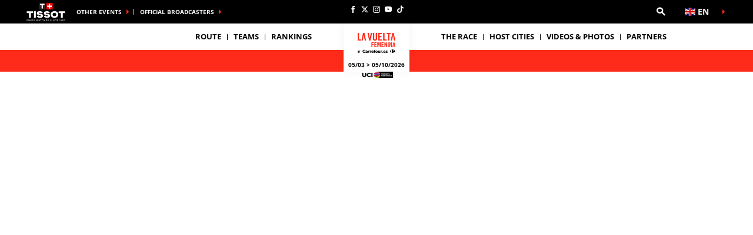

--- FILE ---
content_type: text/html; charset=UTF-8
request_url: https://www.lavueltafemenina.es/en/rider/71/ef-education-tibco-svb/femke-beuling
body_size: 11485
content:
<!DOCTYPE html>
<html lang="en">
<head>
    <meta charset="utf-8" />
    <title>Profil of Yara KASTELIJN - FENIX-DECEUNINCK - La Vuelta Femenina 2025</title>
    <meta name="description" content="Victories, podiums, all the information about the rider Yara KASTELIJN - FENIX-DECEUNINCK - La Vuelta Femenina 2025" />
<meta name="viewport" content="width=device-width, initial-scale=1" />
<meta name="image" content="https://img.aso.fr/core_app/img-cycling-lvf-png/71/5553/0:0,400:400-300-0-70/bd95e" />
<meta name="lang" content="en" />
<meta name="rider" content="kastelijn-yara" />
<meta name="team" content="fenix-deceuninck" />
<meta name="race" content="lvf" />
<meta name="year" content="2025" />
<meta name="pageKey" content="coureur::yara-kastelijn" />
<meta property="viewport" content="width=device-width, initial-scale=1, minimum-scale=1, maximum-scale=1, user-scalable=no" />
<meta property="og:image" content="https://img.aso.fr/core_app/img-cycling-lvf-png/71/5553/0:0,400:400-300-0-70/bd95e" />
<meta property="og:type" content="website" />
<meta property="og:site-name" content="La Vuelta Femenina 2025" />
<meta property="og:url" content="https://www.lavueltafemenina.es/en/rider/71/fenix-deceuninck/yara-kastelijn" />
<meta property="og:title" content="Profil of Yara KASTELIJN - FENIX-DECEUNINCK - La Vuelta Femenina 2025" />
<meta property="og:description" content="Victories, podiums, all the information about the rider Yara KASTELIJN - FENIX-DECEUNINCK - La Vuelta Femenina 2025" />


            <link rel="icon" type="image/png" href="/favicon-96x96.png" sizes="96x96" />
<link rel="icon" type="image/svg+xml" href="/favicon.svg" />
<link rel="shortcut icon" href="/favicon.ico" />
<link rel="apple-touch-icon" sizes="180x180" href="/apple-touch-icon.png" />
<meta name="apple-mobile-web-app-title" content="LVF" />
<link rel="manifest" href="/manifest.json" crossorigin="use-credentials"/>

    
    <!--[if lte IE 8]>
    <script src="http://html5shiv.googlecode.com/svn/trunk/html5.js"></script><![endif]-->

                <!-- Google Tag Manager -->
    <script>(function(w,d,s,l,i){w[l]=w[l]||[];w[l].push({'gtm.start':
                new Date().getTime(),event:'gtm.js'});var f=d.getElementsByTagName(s)[0],
            j=d.createElement(s),dl=l!='dataLayer'?'&l='+l:'';j.async=true;j.src=
            'https://www.googletagmanager.com/gtm.js?id='+i+dl;f.parentNode.insertBefore(j,f);
        })(window,document,'script','dataLayer','GTM-WN5XRZT');</script>
    <!-- End Google Tag Manager -->

    
    <script>
        var customEvents = {};
        window.fbAsyncInit = function () {
            // init the FB JS SDK

            FB.init({
                appId: 454906931320498,
                status: true,
                xfbml: true
            });
        };

        // Load the SDK asynchronously
        (function (d, s, id) {
            var js, fjs = d.getElementsByTagName(s)[0];
            if (d.getElementById(id)) {
                return;
            }
            js = d.createElement(s);
            js.id = id;
            js.src = "//connect.facebook.net/en_US/all.js";
            fjs.parentNode.insertBefore(js, fjs);
        }(document, 'script', 'facebook-jssdk'));

        function checkCookieForRedirect() {
            document.body.style.display = 'none';
            if (document.body.className.includes('hide-admin') && localStorage.getItem('_lang')) {
                localStorage.removeItem('_lang')
            }
            const lang = localStorage.getItem('_lang');
            if (/^\/[a-zA-Z]{2}(?:.+|$)/.test(window.location.pathname) && /^[a-zA-Z]{2}$/.test(lang)) {
                if (!(new RegExp('^\/' + lang + '(?:.+|$)')).test(window.location.pathname)) {
                    var link = document.querySelector('.header__lang__menu .nav__link[data-lang='+lang+']');
                    if (link) {
                        link = `${link.href}${window.location.search}`;
                        window.location.href = link;
                        return;
                    }
                }
            }
            document.body.style.display = 'block';
        }

        window.translations = {
            slidePrev: 'Previous slide',
            slideNext: 'Next slide'
        };
    </script>

    <!--<link href="https://fonts.googleapis.com/css?family=Open+Sans:400,400i,600,600i,700,700i" rel="stylesheet">-->
            <link rel="preload" href="/dist/js/scripts.jquery.6a7766d.js" as="script">
        <link rel="preload" href="/dist/css/4.style.d00f55d.css" as="style">
        <link rel="preload" href="/dist/css/10.style.9845746.css" as="style">
        <link rel="preload" href="/dist/css/7.style.fef3906.css" as="style">
        <link rel="preload" href="/dist/js/scripts.vendor.9845746.js" as="script">
                    <link rel="preload" href="/dist/js/scripts.runtime.ebcda04.js" as="script">
            <link rel="preload" href="/dist/js/scripts.vendors.90b9a54.js" as="script">
                <link rel="preload" href="/dist/js/scripts.main.fef3906.js" as="script">
        <link href="/dist/css/4.style.d00f55d.css" rel="stylesheet">
        <link href="/dist/css/10.style.9845746.css" rel="stylesheet">
        <link href="/dist/css/7.style.fef3906.css" rel="stylesheet">
            
            
<script>
    // Appel asynchrone au tag DFP
    var googletag = googletag || {};
    googletag.cmd = googletag.cmd || [];
    (function() {
        var gads = document.createElement("script");
        gads.async = true;
        gads.type = "text/javascript";
        var useSSL = "https:" == document.location.protocol;
        gads.src = (useSSL ? "https:" : "http:") + "//www.googletagservices.com/tag/js/gpt.js";
        var node =document.getElementsByTagName("script")[0];
        node.parentNode.insertBefore(gads, node);
    })();
    googletag.cmd.push(function() {

        var mp_bannierehaute = googletag.sizeMapping().
        addSize([0, 0], [[1, 1],[320, 50],[320, 100]]).
        addSize([728, 500], [[1, 1],[728, 90]]). // Tablet
        addSize([1000, 500], [[1, 1],[728, 90],[1000, 90],[1000, 250]]). // Desktop
        build();

        var AdUnit = '/366560878/ASO/LA-VUELTA-FEMENINA';
        googletag.defineSlot(AdUnit, [1, 1], 'dfp_banniere-haute').setTargeting('position', 'BANNIERE-HAUTE').defineSizeMapping(mp_bannierehaute).addService(googletag.pubads());
        googletag.defineSlot(AdUnit, [1, 1], 'dfp_banniere-basse').setTargeting('position', 'BANNIERE-BASSE').defineSizeMapping(mp_bannierehaute).addService(googletag.pubads());
        googletag.defineSlot(AdUnit, [1, 1], 'dfp_banniere-1').setTargeting('position', 'BANNIERE-1').defineSizeMapping(mp_bannierehaute).addService(googletag.pubads());
        googletag.defineSlot(AdUnit, [1, 1], 'dfp_banniere-2').setTargeting('position', 'BANNIERE-2').defineSizeMapping(mp_bannierehaute).addService(googletag.pubads());
        googletag.defineSlot(AdUnit, [1, 1], 'dfp_banniere-3').setTargeting('position', 'BANNIERE-3').defineSizeMapping(mp_bannierehaute).addService(googletag.pubads());
        googletag.defineSlot(AdUnit, [1, 1], 'dfp_banniere-cadet').setTargeting('position', 'BANNIERE-HAUTE').setTargeting('rubrique', 'cadet').defineSizeMapping(mp_bannierehaute).addService(googletag.pubads());
        googletag.defineSlot(AdUnit, [1, 1], 'dfp_banniere-jaune').setTargeting('position', 'BANNIERE-HAUTE').setTargeting('rubrique', 'maillotjaune').defineSizeMapping(mp_bannierehaute).addService(googletag.pubads());
        googletag.defineSlot(AdUnit, [1, 1], 'dfp_banniere-pois').setTargeting('position', 'BANNIERE-HAUTE').setTargeting('rubrique', 'maillotpois').defineSizeMapping(mp_bannierehaute).addService(googletag.pubads());
        googletag.defineSlot(AdUnit, [1, 1], 'dfp_banniere-vert').setTargeting('position', 'BANNIERE-HAUTE').setTargeting('rubrique', 'maillotvert').defineSizeMapping(mp_bannierehaute).addService(googletag.pubads());
        googletag.defineSlot(AdUnit, [1, 1], 'dfp_banniere-blanc').setTargeting('position', 'BANNIERE-HAUTE').setTargeting('rubrique', 'maillotblanc').defineSizeMapping(mp_bannierehaute).addService(googletag.pubads());
        googletag.defineSlot(AdUnit, [1, 1], 'dfp_banniere-securite').setTargeting('position', 'BANNIERE-HAUTE').setTargeting('rubrique', 'securite').defineSizeMapping(mp_bannierehaute).addService(googletag.pubads());
        googletag.defineSlot(AdUnit, [1, 1], 'dfp_banniere-surlaroute').setTargeting('position', 'BANNIERE-HAUTE').setTargeting('rubrique', 'surlaroute').defineSizeMapping(mp_bannierehaute).addService(googletag.pubads());
        googletag.defineSlot(AdUnit, [[300,250]], 'dfp_pave-1').setTargeting('position', 'PAVE-1').addService(googletag.pubads());
        googletag.defineSlot(AdUnit, [[300,250]], 'dfp_pave-2').setTargeting('position', 'PAVE-2').addService(googletag.pubads());
        googletag.defineSlot(AdUnit, [[300,250]], 'dfp_pave-3').setTargeting('position', 'PAVE-3').addService(googletag.pubads());
        googletag.defineSlot(AdUnit, [[300,250]], 'dfp_pave-4').setTargeting('position', 'PAVE-4').addService(googletag.pubads());
        googletag.defineSlot(AdUnit, [[300,250]], 'dfp_pave-5').setTargeting('position', 'PAVE-5').addService(googletag.pubads());
        googletag.defineSlot(AdUnit, [[300,250]], 'dfp_pave-6').setTargeting('position', 'PAVE-6').addService(googletag.pubads());
        googletag.defineSlot(AdUnit, [[300,250]], 'dfp_pave-7').setTargeting('position', 'PAVE-7').addService(googletag.pubads());
        googletag.defineSlot(AdUnit, [[300,250]], 'dfp_chronometreur').setTargeting('position', 'CHRONOMETREUR').addService(googletag.pubads());
        googletag.defineSlot(AdUnit, [[1,1]], 'dfp_background').setTargeting('position', 'BACKGROUND').addService(googletag.pubads());
        
        /* Capping */

        // set interstitiel if not capped
        (function() {
            const CAPPING_KEY = 'interstitielClosedAt';
            const CAPPING_DELAY = 60 * 60 * 1000;
            const ts = localStorage.getItem(CAPPING_KEY);
            const isCapped = ts && (Date.now() - parseInt(ts, 10) < CAPPING_DELAY);

            if (!isCapped) {
                googletag.defineOutOfPageSlot(AdUnit, 'dfp_interstitiel')
                  .setTargeting('position', 'INTERSTITIEL')
                  .addService(googletag.pubads());
            } else {
                console.log('[DFP] Interstitiel no loaded : capping ON');
            }
        })();

        // set capping event on close
        document.body.addEventListener('click', function(event) {
            const close = event.target.closest('#croixFermee');
            if (close) {
                localStorage.setItem('interstitielClosedAt', Date.now().toString());
                console.log('[DFP] Interstitiel closed : capping saved');
            }
        });
        
        // Targeting key/value
        googletag.pubads().setTargeting('lang', 'EN');
        googletag.pubads().setTargeting('pagetype', 'DEFAULT');
                googletag.pubads().setTargeting('xtpage', ['coureur', '[Firstname]_[Lastname]']);

        if (window.location.hash !== '') {
            googletag.pubads().setTargeting('preview', window.location.hash.replace('#',''));
        }
        
        // Targeting general
        googletag.pubads().collapseEmptyDivs(true);
        googletag.pubads().enableSingleRequest();
        googletag.pubads().disableInitialLoad();
        googletag.enableServices();
    });
</script>


            
            
                        
    <link rel="alternate" hreflang="es" href="/es/corredor/71/fenix-deceuninck/yara-kastelijn"/>

    
</head>


    <body class="riders has-uci is-piano-analytics has-timepeeker"

data-cookie-referer="_page_alias_cycling_sports_bundle_competitor"
    data-privacy="true"
data-analytics-site="564813"
data-analytics-page="coureur::yara-kastelijn"
>


        <!-- Google Tag Manager (noscript) -->
    <noscript><iframe src="https://www.googletagmanager.com/ns.html?id=GTM-WN5XRZT"
                      height="0" width="0" style="display:none;visibility:hidden"></iframe></noscript>
    <!-- End Google Tag Manager (noscript) -->


                 

                        

<aside id="aside-menu" class="burgerMenu hidden--lg js-burger">
    <script>
        if (window.innerWidth >= 1280) {
            var $asideMenu = document.getElementById('aside-menu');
            $asideMenu.remove();
        }
    </script>
    <div class="burgerMenu__scroll">
        <div class="burgerMenu__header hidden--lg">
            <div class="is-left">
                <a class="burgerButton burgerButton--close is-ibl js-burger-button">
                    <span class="burgerButton__bar burgerButton__bar--1"></span>
                    <span class="burgerButton__bar burgerButton__bar--2"></span>
                    <span class="burgerButton__bar burgerButton__bar--3"></span>
                </a>
                <h2 class="burgerMenu__title is-ibl">Menu</h2>
            </div>
            <div class="is-right">
                
        
<a class="burgerMenu__logo" href="/" title="Home">
    <img class="lazyItem js-lazy"
        src="[data-uri]"
        data-src="/img/global/logo.png|/img/global/logo@2x.png"
        alt="LVF" width="75">
</a>
            </div>
        </div>
                    
<form role="search" action="/en/search/*query*" method="GET" class="nav__search__form search">
    <a role="button" aria-label="Search" class="nav__search__icon js-btn-search icon icon--search" href="#" data-xtclick="header-top::nav-search::search" data-clicktype="A"></a>
    <input class="nav__search__input" role="searchbox" aria-label="Enter your search" type="text" name="q" placeholder="Search">
</form>
                <div class="burgerMenu__section">
            <div class="header__navigation" role="navigation">
                                      <ul class="nav">
                                    
            
                                        
                                                    <li class="dropdown nav__item js-dropdown-subnav">
    <a class="nav__link js-dropdown" data-toggle="dropdown" id="menu-nav-route-mobile" aria-haspopup="true" role="button" data-target="dropdown-route-mobile" href="#" data-xtclick="header::navigation::route" data-clicktype="A">Route</a>
</li>
                    
            
                                        
                                                    <li class="dropdown nav__item js-dropdown-subnav">
    <a class="nav__link js-dropdown" data-toggle="dropdown" id="menu-nav-teams-mobile" aria-haspopup="true" role="button" data-target="dropdown-teams-mobile" href="/en/team/AGS/ag-insurance-soudal-team" data-xtclick="header::navigation::teams" data-clicktype="A">Teams</a>
</li>
                    
            
                                        
                                                            <li class="nav__item">
    <a class="nav__link js-nav-item" href="/en/rankings" target="_self" data-xtclick="header::navigation::rankings" data-clicktype="N">Rankings</a>
</li>
                    
            
                                        
                                                    <li class="dropdown nav__item js-dropdown-subnav">
    <a class="nav__link js-dropdown" data-toggle="dropdown" id="menu-nav-3-mobile" aria-haspopup="true" role="button" data-target="dropdown-3-mobile" href="#" data-xtclick="header::navigation::the-race" data-clicktype="A">THE RACE</a>
</li>
                    
            
                                        
                                                    <li class="dropdown nav__item js-dropdown-subnav">
    <a class="nav__link js-dropdown" data-toggle="dropdown" id="menu-nav-tourism-mobile" aria-haspopup="true" role="button" data-target="dropdown-tourism-mobile" href="#" data-xtclick="header::navigation::host-cities" data-clicktype="A">Host Cities</a>
</li>
                    
            
                                        
                                                            <li class="nav__item">
    <a class="nav__link js-nav-item" href="/en/home-galerie" target="_self" data-xtclick="header::navigation::videos-photos" data-clicktype="N">VIDEOS &amp; PHOTOS</a>
</li>
                    
            
                                        
                                                            <li class="nav__item">
    <a class="nav__link js-nav-item" href="https://www.lavueltafemenina.es/en/partners" target="_self" data-xtclick="header::navigation::partners" data-clicktype="N">Partners</a>
</li>
            </ul>
                                                            <div class="dropdown__menu subnav subnav--simple js-dropdown-menu flexbox" aria-labelledby="menu-nav-3-mobile" role="menu" data-target="dropdown-3-mobile">
                <div class="subnav__header flexbox__header">
                    <a class="burgerButton burgerButton--prev is-ibl" role="button" data-xtclick="header::burger::prev" data-clicktype="A">
                        <span class="burgerButton__bar burgerButton__bar--1"></span>
                        <span class="burgerButton__bar burgerButton__bar--3"></span>
                    </a>
                    <h2 class="subnav__title is-ibl">THE RACE</h2>
                </div>
                <div class="container flexbox__container js-scroll-watcher">
                    <div class="row">
                        <ul class="list">
                                                            <li class="subnav__item">
                                    <a class="subnav__link" href="/en/the-race/sporting-stakes" data-xtclick="dropdown-menu::subnav-link::sporting-stakes-rules" data-clicktype="N">Sporting stakes &amp; rules</a>
                                </li>
                                                            <li class="subnav__item">
                                    <a class="subnav__link" href="/en/the-race/interactive-route-book" data-xtclick="dropdown-menu::subnav-link::roadbook" data-clicktype="N">Roadbook</a>
                                </li>
                                                            <li class="subnav__item">
                                    <a class="subnav__link" href="/en/history" data-xtclick="dropdown-menu::subnav-link::history" data-clicktype="N">HISTORY</a>
                                </li>
                                                            <li class="subnav__item">
                                    <a class="subnav__link" href="/en/news" data-xtclick="dropdown-menu::subnav-link::news" data-clicktype="N">News</a>
                                </li>
                                                            <li class="subnav__item">
                                    <a class="subnav__link" href="/en/the-race/media-figures" data-xtclick="dropdown-menu::subnav-link::media-figures" data-clicktype="N">Media figures</a>
                                </li>
                                                    </ul>
                    </div>
                </div>
            </div>
                                                
                                                    
    
<div id="19e53b82a3dc0e3c7cbea1f8cd6a6b5e7">
        
        <script>
            (function() {
                var trigger = function(){
                    var xhttp = new XMLHttpRequest();
                    if (typeof asyncBlockWillLoad !== 'undefined') {
                        asyncBlockWillLoad('19e53b82a3dc0e3c7cbea1f8cd6a6b5e7', 'cycling_sport.block.service.stages_menu');
                    }
                    xhttp.onreadystatechange = function() {
                        if (this.readyState === 4 && this.status === 200) {
                            asyncBlockLoaded('19e53b82a3dc0e3c7cbea1f8cd6a6b5e7', 'cycling_sport.block.service.stages_menu', this.responseText);
                        }
                    };

                    xhttp.open("GET", "/en/ajax-block/cycling_sport.block.service.stages_menu/%7B%22menu%22:%22route%22,%22isMobile%22:true%7D/72e4b3e3006185202cb08804067f9695", true);
                    xhttp.send();
                };
                                    var eventName = 'route-mobile';
                    var newEvent;
                    if (!customEvents[eventName]) {
                        newEvent = document.createEvent('Event');
                        newEvent.initEvent(eventName, true, true);
                        customEvents[eventName] = newEvent;
                    }
                    document.body.addEventListener(eventName, function() {
                        trigger();
                    });
                
            })()

        </script>
</div>

    
<div id="18e3016f6a29b382c9bc921a34b83d37a">
        
        <script>
            (function() {
                var trigger = function(){
                    var xhttp = new XMLHttpRequest();
                    if (typeof asyncBlockWillLoad !== 'undefined') {
                        asyncBlockWillLoad('18e3016f6a29b382c9bc921a34b83d37a', 'cycling_sport.block.service.teams');
                    }
                    xhttp.onreadystatechange = function() {
                        if (this.readyState === 4 && this.status === 200) {
                            asyncBlockLoaded('18e3016f6a29b382c9bc921a34b83d37a', 'cycling_sport.block.service.teams', this.responseText);
                        }
                    };

                    xhttp.open("GET", "/en/ajax-block/cycling_sport.block.service.teams/%7B%22menu%22:%22teams%22,%22isMobile%22:true%7D/5e4ca06ae929d23ae335528a4cf81007", true);
                    xhttp.send();
                };
                                    var eventName = 'teams-mobile';
                    var newEvent;
                    if (!customEvents[eventName]) {
                        newEvent = document.createEvent('Event');
                        newEvent.initEvent(eventName, true, true);
                        customEvents[eventName] = newEvent;
                    }
                    document.body.addEventListener(eventName, function() {
                        trigger();
                    });
                
            })()

        </script>
</div>

    
<div id="1c89db1c4f76750022f6de9ba7d8687ce">
        
        <script>
            (function() {
                var trigger = function(){
                    var xhttp = new XMLHttpRequest();
                    if (typeof asyncBlockWillLoad !== 'undefined') {
                        asyncBlockWillLoad('1c89db1c4f76750022f6de9ba7d8687ce', 'cycling_sport.block.service.stages_menu');
                    }
                    xhttp.onreadystatechange = function() {
                        if (this.readyState === 4 && this.status === 200) {
                            asyncBlockLoaded('1c89db1c4f76750022f6de9ba7d8687ce', 'cycling_sport.block.service.stages_menu', this.responseText);
                        }
                    };

                    xhttp.open("GET", "/en/ajax-block/cycling_sport.block.service.stages_menu/%7B%22menu%22:%22tourism%22,%22isMobile%22:true%7D/a471ae73548f3811b3d7fad0a0c4500b", true);
                    xhttp.send();
                };
                                    var eventName = 'tourism-mobile';
                    var newEvent;
                    if (!customEvents[eventName]) {
                        newEvent = document.createEvent('Event');
                        newEvent.initEvent(eventName, true, true);
                        customEvents[eventName] = newEvent;
                    }
                    document.body.addEventListener(eventName, function() {
                        trigger();
                    });
                
            })()

        </script>
</div>

                            </div>
        </div>
        <div class="burgerMenu__section">
                            
<ul class="col--lg--5 nav reorder__item--before is-alignLeft js-empty">
                                                                                            
<li class="dropdown nav__item js-dropdown-subnav"><a class="nav__link nav__link--arrow js-dropdown" id="top-item-otherRaces-mobile" data-toggle="dropdown" aria-haspopup="true" role="button" data-target="dropdown-top-otherRaces-mobile" href="#" data-xtclick="header::navigation::other-events" data-clicktype="A">
        Other Events
            </a></li>                                                                                            
<li class="dropdown nav__item js-dropdown-subnav"><a class="nav__link nav__link--arrow js-dropdown" id="top-item-broadcasters-mobile" data-toggle="dropdown" aria-haspopup="true" role="button" data-target="dropdown-top-broadcasters-mobile" href="#" data-xtclick="header::navigation::official-broadcasters" data-clicktype="A">
        Official broadcasters
            </a></li>                                </ul>
<ul class="col--xs--12 col--lg--5 nav is-alignRight js-empty">
        

<li class="nav__item nav__search js-nav-search">
    <form role="search" action="/en/search/*query*" method="GET" class="nav__search__form search">
        <a role="button" aria-label="Search" class="nav__link nav__search__icon js-btn-search icon icon--search" href="#" data-xtclick="header-top::nav-search::search" data-clicktype="A"></a>
        <div class="nav__search__block">
            <input class="nav__search__input" role="searchbox" aria-label="Enter your search" type="text" name="q" placeholder="Search">
            <span class="nav__search__close js-nav-search-close icon icon--close"></span>
        </div>
    </form>
</li>

            
    </ul>
<script>
    if (window.innerWidth < 1280) {
        var $headerTopMenu = document.getElementById('header-top-menu');
        if (typeof($headerTopMenu) != 'undefined' && $headerTopMenu != null) {
            for (var i = 0; i < 3; i++) {
                var $jsEmptyElt = $headerTopMenu.getElementsByClassName('js-empty')[i];
                if (typeof($jsEmptyElt) != 'undefined' && $jsEmptyElt != null) {
                    $jsEmptyElt.innerHTML = '';
                }
            }
        }
    }
</script>
                                                                    
<div id="1459d1241014a91fee221cf6f684891d0">
        
        <script>
            (function() {
                var trigger = function(){
                    var xhttp = new XMLHttpRequest();
                    if (typeof asyncBlockWillLoad !== 'undefined') {
                        asyncBlockWillLoad('1459d1241014a91fee221cf6f684891d0', 'core_other_event.block.service.other_events');
                    }
                    xhttp.onreadystatechange = function() {
                        if (this.readyState === 4 && this.status === 200) {
                            asyncBlockLoaded('1459d1241014a91fee221cf6f684891d0', 'core_other_event.block.service.other_events', this.responseText);
                        }
                    };

                    xhttp.open("GET", "/en/ajax-block/core_other_event.block.service.other_events/%7B%22isMobile%22:true%7D/3592c44c60ff48433d98e369c1743fe1", true);
                    xhttp.send();
                };
                                    var eventName = 'otherRaces-mobile';
                    var newEvent;
                    if (!customEvents[eventName]) {
                        newEvent = document.createEvent('Event');
                        newEvent.initEvent(eventName, true, true);
                        customEvents[eventName] = newEvent;
                    }
                    document.body.addEventListener(eventName, function() {
                        trigger();
                    });
                
            })()

        </script>
</div>
                                                                        
<div id="1497a95be5eb8e0152112e3a1e467cd78">
        
        <script>
            (function() {
                var trigger = function(){
                    var xhttp = new XMLHttpRequest();
                    if (typeof asyncBlockWillLoad !== 'undefined') {
                        asyncBlockWillLoad('1497a95be5eb8e0152112e3a1e467cd78', 'core_broadcasters.block.service.broadcasters');
                    }
                    xhttp.onreadystatechange = function() {
                        if (this.readyState === 4 && this.status === 200) {
                            asyncBlockLoaded('1497a95be5eb8e0152112e3a1e467cd78', 'core_broadcasters.block.service.broadcasters', this.responseText);
                        }
                    };

                    xhttp.open("GET", "/en/ajax-block/core_broadcasters.block.service.broadcasters/%7B%22isMobile%22:true%7D/84aed65122cc53b17d0a4b002476e3de", true);
                    xhttp.send();
                };
                                    var eventName = 'broadcasters-mobile';
                    var newEvent;
                    if (!customEvents[eventName]) {
                        newEvent = document.createEvent('Event');
                        newEvent.initEvent(eventName, true, true);
                        customEvents[eventName] = newEvent;
                    }
                    document.body.addEventListener(eventName, function() {
                        trigger();
                    });
                
            })()

        </script>
</div>
                        
                    </div>
    </div>
    <div class="burgerMenu__aside js-burger-aside">
        
<ul class="col--lg--2 header__social reorder__item--before visible--lg">
                        <li class="header__social__item">
                <a href="https://www.facebook.com/LaVueltaFem/"
                   aria-label="Facebook: Open in a new window"
                                                target="_blank"
                                       class="icon icon--facebook" data-xtclick="header-top::header-social::facebook" data-clicktype="N"></a>
            </li>
                    <li class="header__social__item">
                <a href="https://twitter.com/LaVueltaFem"
                   aria-label="Twitter: Open in a new window"
                                                target="_blank"
                                       class="icon icon--twitter" data-xtclick="header-top::header-social::twitter" data-clicktype="N"></a>
            </li>
                    <li class="header__social__item">
                <a href="https://www.instagram.com/lavueltafem/"
                   aria-label="Instagram: Open in a new window"
                                                target="_blank"
                                       class="icon icon--instagram" data-xtclick="header-top::header-social::instagram" data-clicktype="N"></a>
            </li>
                    <li class="header__social__item">
                <a href="https://www.youtube.com/channel/UCf7iHZIcKEhiN34-fETtNCA"
                   aria-label="Youtube: Open in a new window"
                                                target="_blank"
                                       class="icon icon--youtube" data-xtclick="header-top::header-social::youtube" data-clicktype="N"></a>
            </li>
                    <li class="header__social__item">
                <a href="https://www.tiktok.com/@lavuelta"
                   aria-label="TikTok: Open in a new window"
                                                target="_blank"
                                       class="icon icon--tiktok" data-xtclick="header-top::header-social::tiktok" data-clicktype="N"></a>
            </li>
            </ul>

    </div>
</aside>

                        <header class="header">
    <div class="desktopMenu">
                
                    

<div id="header-top-menu" class="header__secondary"><div class="container"><div class="row reorder is-relative"><div class="nav__item header__sponsor"><img alt="" class="header__sponsor__img"
                src="/img/global/logo-timekeeper.svg"></div><ul class="col--lg--5 nav reorder__item--before is-alignLeft js-empty"><li class="dropdown nav__item js-dropdown-subnav"><a class="nav__link nav__link--arrow js-dropdown" id="top-item-otherRaces" data-toggle="dropdown" aria-haspopup="true" role="button" data-target="dropdown-top-otherRaces" href="#" data-xtclick="header::navigation::other-events" data-clicktype="A">
        Other Events
            </a></li><li class="dropdown nav__item js-dropdown-subnav"><a class="nav__link nav__link--arrow js-dropdown" id="top-item-broadcasters" data-toggle="dropdown" aria-haspopup="true" role="button" data-target="dropdown-top-broadcasters" href="#" data-xtclick="header::navigation::official-broadcasters" data-clicktype="A">
        Official broadcasters
            </a></li></ul><ul class="col--xs--12 col--lg--5 nav is-alignRight js-empty"><li class="nav__item nav__search js-nav-search"><form role="search" action="/en/search/*query*" method="GET" class="nav__search__form search"><a role="button" aria-label="Search" class="nav__link nav__search__icon js-btn-search icon icon--search" href="#" data-xtclick="header-top::nav-search::search" data-clicktype="A"></a><div class="nav__search__block"><input class="nav__search__input" role="searchbox" aria-label="Enter your search" type="text" name="q" placeholder="Search"><span class="nav__search__close js-nav-search-close icon icon--close"></span></div></form></li></ul><script>
    if (window.innerWidth < 1280) {
        var $headerTopMenu = document.getElementById('header-top-menu');
        if (typeof($headerTopMenu) != 'undefined' && $headerTopMenu != null) {
            for (var i = 0; i < 3; i++) {
                var $jsEmptyElt = $headerTopMenu.getElementsByClassName('js-empty')[i];
                if (typeof($jsEmptyElt) != 'undefined' && $jsEmptyElt != null) {
                    $jsEmptyElt.innerHTML = '';
                }
            }
        }
    }
</script><ul class="col--lg--2 header__social reorder__item--before visible--lg"><li class="header__social__item"><a href="https://www.facebook.com/LaVueltaFem/"
                   aria-label="Facebook: Open in a new window"
                                                target="_blank"
                                       class="icon icon--facebook" data-xtclick="header-top::header-social::facebook" data-clicktype="N"></a></li><li class="header__social__item"><a href="https://twitter.com/LaVueltaFem"
                   aria-label="Twitter: Open in a new window"
                                                target="_blank"
                                       class="icon icon--twitter" data-xtclick="header-top::header-social::twitter" data-clicktype="N"></a></li><li class="header__social__item"><a href="https://www.instagram.com/lavueltafem/"
                   aria-label="Instagram: Open in a new window"
                                                target="_blank"
                                       class="icon icon--instagram" data-xtclick="header-top::header-social::instagram" data-clicktype="N"></a></li><li class="header__social__item"><a href="https://www.youtube.com/channel/UCf7iHZIcKEhiN34-fETtNCA"
                   aria-label="Youtube: Open in a new window"
                                                target="_blank"
                                       class="icon icon--youtube" data-xtclick="header-top::header-social::youtube" data-clicktype="N"></a></li><li class="header__social__item"><a href="https://www.tiktok.com/@lavuelta"
                   aria-label="TikTok: Open in a new window"
                                                target="_blank"
                                       class="icon icon--tiktok" data-xtclick="header-top::header-social::tiktok" data-clicktype="N"></a></li></ul><div class="dropdown nav__item header__lang"><a href="#" class="nav__link nav__link--arrow js-dropdown dropdown__toggle js-display-click" id="nav-lang-en" data-toggle="dropdown" aria-haspopup="true" role="button" data-xtclick="header::langue"><span class="flag js-display-lazy" data-class="flag--en"></span><span class="is-ibl header__lang__label">en</span></a><div class="dropdown__menu header__lang__menu" aria-labelledby="nav-lang-en" role="menu"><ul class="header__lang__list"><li class="dropdown__menu__item" data-lang="es"><a class="dropdown__menu__link nav__link" href="/es/corredor/71/fenix-deceuninck/yara-kastelijn" data-lang="es"><span class="flag js-display-lazy" data-class="flag--es"></span><span class="is-ibl header__lang__label">es</span></a></li></ul><script>
            checkCookieForRedirect();
        </script></div></div></div></div><div id="17caf18dcefa35e66d53da4005beb40f6"><script>
            (function() {
                var trigger = function(){
                    var xhttp = new XMLHttpRequest();
                    if (typeof asyncBlockWillLoad !== 'undefined') {
                        asyncBlockWillLoad('17caf18dcefa35e66d53da4005beb40f6', 'core_other_event.block.service.other_events');
                    }
                    xhttp.onreadystatechange = function() {
                        if (this.readyState === 4 && this.status === 200) {
                            asyncBlockLoaded('17caf18dcefa35e66d53da4005beb40f6', 'core_other_event.block.service.other_events', this.responseText);
                        }
                    };

                    xhttp.open("GET", "/en/ajax-block/core_other_event.block.service.other_events/%5B%5D/f858ac6f79f9db5808b30df7c43acb51", true);
                    xhttp.send();
                };
                                    var eventName = 'otherRaces';
                    var newEvent;
                    if (!customEvents[eventName]) {
                        newEvent = document.createEvent('Event');
                        newEvent.initEvent(eventName, true, true);
                        customEvents[eventName] = newEvent;
                    }
                    document.body.addEventListener(eventName, function() {
                        trigger();
                    });
                
            })()

        </script></div><div id="12cef721df34a1184e80c0a92915a7634"><script>
            (function() {
                var trigger = function(){
                    var xhttp = new XMLHttpRequest();
                    if (typeof asyncBlockWillLoad !== 'undefined') {
                        asyncBlockWillLoad('12cef721df34a1184e80c0a92915a7634', 'core_broadcasters.block.service.broadcasters');
                    }
                    xhttp.onreadystatechange = function() {
                        if (this.readyState === 4 && this.status === 200) {
                            asyncBlockLoaded('12cef721df34a1184e80c0a92915a7634', 'core_broadcasters.block.service.broadcasters', this.responseText);
                        }
                    };

                    xhttp.open("GET", "/en/ajax-block/core_broadcasters.block.service.broadcasters/%5B%5D/5b62aad7da3d86146941642578b76ce9", true);
                    xhttp.send();
                };
                                    var eventName = 'broadcasters';
                    var newEvent;
                    if (!customEvents[eventName]) {
                        newEvent = document.createEvent('Event');
                        newEvent.initEvent(eventName, true, true);
                        customEvents[eventName] = newEvent;
                    }
                    document.body.addEventListener(eventName, function() {
                        trigger();
                    });
                
            })()

        </script></div></div>
        
        <div class="header__navigation" role="navigation">
                                                            <a class="burgerButton js-burger-button" data-xtclick="header::burger::menu" data-clicktype="A">
    <span class="burgerButton__bar burgerButton__bar--1"></span>
    <span class="burgerButton__bar burgerButton__bar--2"></span>
    <span class="burgerButton__bar burgerButton__bar--3"></span>
</a>
<div id="header-menu" class="container">
    <div class="row">
        <div class="col--lg--5 header__col--left">
            <ul class="nav is-alignRight is-ibl visible--lg"><li class="dropdown nav__item js-dropdown-subnav"><a class="nav__link js-dropdown" data-toggle="dropdown" id="menu-nav-route" aria-haspopup="true" role="button" data-target="dropdown-route" href="#" data-xtclick="header::navigation::route" data-clicktype="A">Route</a></li><li class="dropdown nav__item js-dropdown-subnav"><a class="nav__link js-dropdown" data-toggle="dropdown" id="menu-nav-teams" aria-haspopup="true" role="button" data-target="dropdown-teams" href="/en/team/AGS/ag-insurance-soudal-team" data-xtclick="header::navigation::teams" data-clicktype="A">Teams</a></li><li class="nav__item"><a class="nav__link js-nav-item" href="/en/rankings" target="_self" data-xtclick="header::navigation::rankings" data-clicktype="N">Rankings</a></li></ul>        </div>
                    
        


    
<div class="col--lg--2 header__col--center">
    <div class="clearfix is-relative--lg headerBrand__wrapper">
        <div class="headerBrand clearfix">
            <a class="headerBrand__link" href="/en">
                <div class="headerBrand__title">
                    <img class="headerBrand__image lazyItem js-lazy"
                         src="[data-uri]"
                         data-src="/img/global/logo.png|/img/global/logo@2x.png"
                         alt="Website logo">
                </div>
                <span class="header__date">
                                                            05/03
                        >
                                            05/10/2026
                                </span>
            </a>
                            <span class="headerBrand__uci">
                    <a class="link headerBrand__link" href="https://www.uci.org/" target="_blank">
                        <img class="logo lazyItem js-lazy"
                             src="[data-uri]"
                             data-src="/img/global/logo-uci.png|/img/global/logo-uci@2x.png"
                             alt="UCI Logo">
                    </a>
                </span>
                    </div>
    </div>
</div>


                <div class="col--lg--5 header__col--right visible--lg">
            <ul class="nav"><li class="dropdown nav__item js-dropdown-subnav"><a class="nav__link js-dropdown" data-toggle="dropdown" id="menu-nav-3" aria-haspopup="true" role="button" data-target="dropdown-3" href="#" data-xtclick="header::navigation::the-race" data-clicktype="A">THE RACE</a></li><li class="dropdown nav__item js-dropdown-subnav"><a class="nav__link js-dropdown" data-toggle="dropdown" id="menu-nav-tourism" aria-haspopup="true" role="button" data-target="dropdown-tourism" href="#" data-xtclick="header::navigation::host-cities" data-clicktype="A">Host Cities</a></li><li class="nav__item"><a class="nav__link js-nav-item" href="/en/home-galerie" target="_self" data-xtclick="header::navigation::videos-photos" data-clicktype="N">VIDEOS &amp; PHOTOS</a></li><li class="nav__item"><a class="nav__link js-nav-item" href="https://www.lavueltafemenina.es/en/partners" target="_self" data-xtclick="header::navigation::partners" data-clicktype="N">Partners</a></li></ul>        </div>
    </div>
    <script>
        if (window.innerWidth < 1280) {
            var $headerMenu = document.getElementById('header-menu');
            if (typeof($headerMenu) != 'undefined' && $headerMenu != null) {
                for (var i = 0; i < 3; i++) {
                    var $emptyElt = $headerMenu.getElementsByClassName('visible--lg')[i];
                    if(typeof($emptyElt) != 'undefined' && $emptyElt != null) {
                        $emptyElt.innerHTML = '';
                    }
                }
            }
        }
    </script>
</div>

                                                            <div class="dropdown__menu subnav subnav--simple js-dropdown-menu flexbox" role="menu" aria-labelledby="menu-nav-3" data-target="dropdown-3">
                <div class="subnav__header flexbox__header">
                    <a class="burgerButton burgerButton--prev is-ibl" role="button">
                        <span class="burgerButton__bar burgerButton__bar--1"></span>
                        <span class="burgerButton__bar burgerButton__bar--3"></span>
                    </a>
                    <h2 class="subnav__title is-ibl">THE RACE</h2>
                </div>
                <div class="container flexbox__container js-scroll-watcher">
                    <div class="row">
                        <ul class="list">
                                                            <li class="subnav__item">
                                    <a class="subnav__link" href="/en/the-race/sporting-stakes" data-xtclick="dropdown-menu::subnav-link::sporting-stakes-rules" data-clicktype="N">Sporting stakes &amp; rules</a>
                                </li>
                                                            <li class="subnav__item">
                                    <a class="subnav__link" href="/en/the-race/interactive-route-book" data-xtclick="dropdown-menu::subnav-link::roadbook" data-clicktype="N">Roadbook</a>
                                </li>
                                                            <li class="subnav__item">
                                    <a class="subnav__link" href="/en/history" data-xtclick="dropdown-menu::subnav-link::history" data-clicktype="N">HISTORY</a>
                                </li>
                                                            <li class="subnav__item">
                                    <a class="subnav__link" href="/en/news" data-xtclick="dropdown-menu::subnav-link::news" data-clicktype="N">News</a>
                                </li>
                                                            <li class="subnav__item">
                                    <a class="subnav__link" href="/en/the-race/media-figures" data-xtclick="dropdown-menu::subnav-link::media-figures" data-clicktype="N">Media figures</a>
                                </li>
                                                    </ul>
                    </div>
                </div>
            </div>
                                                

            
                            
    
<div id="14d19e97ef734246bc9b3fbceb124856d">
        
        <script>
            (function() {
                var trigger = function(){
                    var xhttp = new XMLHttpRequest();
                    if (typeof asyncBlockWillLoad !== 'undefined') {
                        asyncBlockWillLoad('14d19e97ef734246bc9b3fbceb124856d', 'cycling_sport.block.service.stages_menu');
                    }
                    xhttp.onreadystatechange = function() {
                        if (this.readyState === 4 && this.status === 200) {
                            asyncBlockLoaded('14d19e97ef734246bc9b3fbceb124856d', 'cycling_sport.block.service.stages_menu', this.responseText);
                        }
                    };

                    xhttp.open("GET", "/en/ajax-block/cycling_sport.block.service.stages_menu/%7B%22menu%22:%22route%22%7D/7f9c402e3372c06c6ff9cec6b7c9b806", true);
                    xhttp.send();
                };
                                    var eventName = 'route';
                    var newEvent;
                    if (!customEvents[eventName]) {
                        newEvent = document.createEvent('Event');
                        newEvent.initEvent(eventName, true, true);
                        customEvents[eventName] = newEvent;
                    }
                    document.body.addEventListener(eventName, function() {
                        trigger();
                    });
                
            })()

        </script>
</div>

    
<div id="1a8699ba981b4739af51498df58adf4c5">
        
        <script>
            (function() {
                var trigger = function(){
                    var xhttp = new XMLHttpRequest();
                    if (typeof asyncBlockWillLoad !== 'undefined') {
                        asyncBlockWillLoad('1a8699ba981b4739af51498df58adf4c5', 'cycling_sport.block.service.teams');
                    }
                    xhttp.onreadystatechange = function() {
                        if (this.readyState === 4 && this.status === 200) {
                            asyncBlockLoaded('1a8699ba981b4739af51498df58adf4c5', 'cycling_sport.block.service.teams', this.responseText);
                        }
                    };

                    xhttp.open("GET", "/en/ajax-block/cycling_sport.block.service.teams/%7B%22menu%22:%22teams%22%7D/2bc3d3d428168b47c2c7c01334a79d60", true);
                    xhttp.send();
                };
                                    var eventName = 'teams';
                    var newEvent;
                    if (!customEvents[eventName]) {
                        newEvent = document.createEvent('Event');
                        newEvent.initEvent(eventName, true, true);
                        customEvents[eventName] = newEvent;
                    }
                    document.body.addEventListener(eventName, function() {
                        trigger();
                    });
                
            })()

        </script>
</div>

    
<div id="1a4d704617117d19d968db07e8a959580">
        
        <script>
            (function() {
                var trigger = function(){
                    var xhttp = new XMLHttpRequest();
                    if (typeof asyncBlockWillLoad !== 'undefined') {
                        asyncBlockWillLoad('1a4d704617117d19d968db07e8a959580', 'cycling_sport.block.service.stages_menu');
                    }
                    xhttp.onreadystatechange = function() {
                        if (this.readyState === 4 && this.status === 200) {
                            asyncBlockLoaded('1a4d704617117d19d968db07e8a959580', 'cycling_sport.block.service.stages_menu', this.responseText);
                        }
                    };

                    xhttp.open("GET", "/en/ajax-block/cycling_sport.block.service.stages_menu/%7B%22menu%22:%22tourism%22%7D/6939f8c8b0d298a119b4a6926d69dc2a", true);
                    xhttp.send();
                };
                                    var eventName = 'tourism';
                    var newEvent;
                    if (!customEvents[eventName]) {
                        newEvent = document.createEvent('Event');
                        newEvent.initEvent(eventName, true, true);
                        customEvents[eventName] = newEvent;
                    }
                    document.body.addEventListener(eventName, function() {
                        trigger();
                    });
                
            })()

        </script>
</div>

                    </div>

                    
<div class="stageNav">
    <div class="container">
        <div class="row">
                            <div class="col--xs--5 is-alignLeft">
                    


                </div>
                <div class="col--xs--2"></div>
                <div class="col--xs--5 is-alignRight">
                    


                </div>
                    </div>
    </div>
</div>

            </div>
</header>
    



            
<main>
    <div class="grid-container">
    
            

                            
<div class="pageHeader  has-image">
                        <img class="pageHeader__img" src="https://img.aso.fr/core_app/img-cycling-lvf-jpg/header-coureurs/0200/0:0,4256:1468-2000-0-70/a0993" alt="Header: ">
                                </div>

                
<section class="pageIntro pageIntro--rider">
    <div class="container">
        <div class="row is-relative">
            <figure class="pageIntroJerseys">
                <div class="pageIntroJerseys__wrapper">
                                                                        <img class="pageIntroJerseys__img "
                                src="https://img.aso.fr/core_app/img-cycling-lvf-png/71/5553/0:0,400:400-300-0-70/bd95e"
                                alt="" />
                                                            </div>

                <div class="pageIntroJerseys__wrapper">
                    <a href="/en/team/FDC/fenix-deceuninck"
                       class="pageIntroJerseys__link"
                       data-xtclick="pageIntro::team::jersey"
                       data-clicktype="N">
                        <img class="pageIntroJerseys__img"
                             src="https://img.aso.fr/core_app/img-cycling-lvf-png/fdc/5038/0:0,400:400-300-0-70/83ff6"
                             alt="" />
                    </a>
                </div>
            </figure>
            <div class="riderInfos is-overflow">
                <div class="col--lg--2 col--lg--offset--2 col--md--2 col--md--offset--1 col--sm--3">
                                        <span class="riderInfos__bib__label">Bib</span>
                    <span class="riderInfos__bib__number">N°71</span>
                                    </div>
                <div class="col--lg--4 col--md--6 col--sm--6">
                    <span class="riderInfos__personName">
                        <span class="riderInfos__firstName">Yara</span>
                        <span class="riderInfos__fullName">Kastelijn</span>
                    </span>
                    <span class="riderInfos__country">
                        <span class="riderInfos__country__name">(ned)</span>
                        <span class="flag js-display-lazy" data-class="flag--ned"></span>
                    </span>
                                            <span class="riderInfos__birth">
                            born on 09/08/1997
                        </span>
                                        <span class="riderInfos__settings"></span>
                    <span class="riderInfos__teamName">FENIX-DECEUNINCK/bel</span>

                                    </div>
                <div class="col--lg--4 col--sm--3"></div>
            </div>
            <div class="pageNav">
                
    
        
    <div class="pageNav--prev">
        <a class="pageNav__link"
           href="/en/rider/67/liv-alula-jayco/letizia-paternoster"
           data-xtclick="pageIntroActus::pageNav::Prev"
           data-clicktype="N">
            <span class="icon icon--left"></span>
            <span class="pageNav__label hidden--xs">Letizia <span>PATERNOSTER</span></span>
        </a>
    </div>

                
    
        
    <div class="pageNav--next">
        <a class="pageNav__link"
           href="/en/rider/72/fenix-deceuninck/ceylin-del-carmen-alvarado"
           data-xtclick="pageIntroActus::pageNav::Next"
           data-clicktype="N">
            <span class="icon icon--right"></span>
            <span class="pageNav__label hidden--xs">Ceylin del Carmen <span>ALVARADO</span></span>
        </a>
    </div>

            </div>
        </div>
    </div>
</section>

                
<section class="victory victory--rider">
    <div class="container">
        <div class="row">
            <ul class="victory__list clearfix">
                <li class="victory__item col--md--2 col--sm--3 col--xs--6">
                    <span class="icon icon--sprint"></span>
                    <span class="victory__label">Intermediate sprint</span>
                    <span class="circle">0</span>
                </li><!--
                --><li class="victory__item col--md--2 col--sm--3 col--xs--6">
                    <span class="icon icon--trophy"></span>
                    <span class="victory__label">Stages victory</span>
                    <span class="circle">0</span>
                </li><!--
                --><li class="victory__item col--md--2 col--sm--3 col--xs--6">
                    <span class="icon icon--victory"></span>
                    <span class="victory__label">
                        Victory
                    </span>
                    <span class="circle">0</span>
                </li><!--
                --><li class="victory__item col--md--2 col--sm--3 col--xs--6">
                    <span class="icon icon--podium"></span>
                    <span class="victory__label">
                        Podium
                    </span>
                    <span class="circle">0</span>
                </li>
            </ul>
        </div>
    </div>
</section>

                
<section class="riderRanking">
    <div class="container">
        <div class="row">
                        <h2 class="heading heading--2">Rankings
                        </h2>

                        <table class="riderRanking__table riderRanking__table--flip">
                <thead>
                    <tr>
                        <th>Stage</th>
                        <th>Ranking</th>
                                                                                                                                                                            <th><img class="jerseyRanking" src="/img/ranking-jerseys/itg.png"></span></th>
                                                                                                                                                                                <th><img class="jerseyRanking" src="/img/ranking-jerseys/ipg.png"></span></th>
                                                                                                                                                                                <th><img class="jerseyRanking" src="/img/ranking-jerseys/img.png"></span></th>
                                                                                                                                                                                <th><img class="jerseyRanking" src="/img/ranking-jerseys/icg.png"></span></th>
                                                                        </tr>
                </thead>

                <tbody>
                                        <tr>
                        <td>1</td>
                                                                                                                                            <td class>-</td>
                                                                            
                                                                                                                                                                                                                                <td><span>57</span></td>
                                                                                                                                                                                                                                                                        <td>-</td>
                                                                                                                                                                        <td>-</td>
                                                                                                                                                                        <td>-</td>
                                                                        </tr>
                                        <tr>
                        <td>2</td>
                                                                                                                                                                                <td><span>35</span></td>
                                                                                                            
                                                                                                                                                                                                                                <td><span>43</span></td>
                                                                                                                                                                                                                                                                                                                    <td>-</td>
                                                                                                                                                                                                                                                                                <td>-</td>
                                                                                                                                                                                                                                    <td>-</td>
                                                                        </tr>
                                        <tr>
                        <td>3</td>
                                                                                                                                                                                <td><span>47</span></td>
                                                                                                            
                                                                                                                                                                                                                                <td><span>41</span></td>
                                                                                                                                                                                                                                                                                                                    <td>-</td>
                                                                                                                                                                                                                                                                                <td>-</td>
                                                                                                                                                                                                                                    <td>-</td>
                                                                        </tr>
                                        <tr>
                        <td>4</td>
                                                                                                                                                                                <td><span>15</span></td>
                                                                                                            
                                                                                                                                                                                                                                <td><span>20</span></td>
                                                                                                                                                                                                                                                                                                                                                            <td><span>32</span></td>
                                                                                                                                                                                                                                                                                                                    <td>-</td>
                                                                                                                                                                                                                                    <td>-</td>
                                                                        </tr>
                                        <tr>
                        <td>5</td>
                                                                                                                                                                                <td><span>12</span></td>
                                                                                                            
                                                                                                                                                                                                                                <td><span>10</span></td>
                                                                                                                                                                                                                                                                                                                                                            <td><span>33</span></td>
                                                                                                                                                                                                                                                                                                                    <td>-</td>
                                                                                                                                                                                                                                    <td>-</td>
                                                                        </tr>
                                        <tr>
                        <td>6</td>
                                                                                                                                            <td class>-</td>
                                                                            
                                                                                                                                                                                                                                <td><span>10</span></td>
                                                                                                                                                                                                                                                                                                                                                            <td><span>39</span></td>
                                                                                                                                                                                                                                                                                                                    <td>-</td>
                                                                                                                                                                                                                                    <td>-</td>
                                                                        </tr>
                                        <tr>
                        <td>7</td>
                                                                                                                                                                                <td><span>12</span></td>
                                                                                                            
                                                                                                                                                                                                                                <td><span>8</span></td>
                                                                                                                                                                                                                                                                                                                                                            <td><span>35</span></td>
                                                                                                                                                                                                                                                                                                                    <td>-</td>
                                                                                                                                                                                                                                                                                <td>-</td>
                                                                                                                                    </tr>
                    

                </tbody>

            </table>
             
        </div>
    </div>
</section>

                

                

                

    <section class="riderTeamFocus">
        <div class="container">
            <div class="row">
                <h2 class="heading heading--2">Riders FENIX-DECEUNINCK</h2>
                <ul class="riderTeamFocus__list clear">
                                                                                                    <li class="riderFocus col--md--2 col--sm--4 col--xs--6">
                                                                <a href="/en/rider/71/fenix-deceuninck/yara-kastelijn"
                                   class="riderFocus__link"
                                   data-xtclick="riderTeam::riderTeam-list::riderTeam-focus::yara-kastelijn"
                                   data-clicktype="N">
                                    <div class="riderFocus__wrapper">
                                        <div class="riderFocus__picture">
                                                                                                                                                                                                                                    <img alt="Rider Yara KASTELIJN" class="riderFocus__img lazyItem js-lazy" src="[data-uri]" data-src="https://img.aso.fr/core_app/img-cycling-lvf-png/71/5553/0:0,400:400-200-0-80/1765e|https://img.aso.fr/core_app/img-cycling-lvf-png/71/5553/0:0,400:400-400-0-80/d3c5a" alt="">
                                            <span class="riderFocus__bib">71</span>                                            <span class="flag js-display-lazy" data-class="flag--ned"></span>
                                                                                    </div>
                                        <div class="riderFocus__infos">
                                            <h3 class="heading heading--3">
                                                Y. KASTELIJN
                                            </h3>
                                            <p class="riderFocus__feature">
                                                born on 09/08/1997
                                            </p>
                                        </div>
                                    </div>
                                </a>
                            </li>
                                                                                                                            <li class="riderFocus col--md--2 col--sm--4 col--xs--6">
                                                                <a href="/en/rider/72/fenix-deceuninck/ceylin-del-carmen-alvarado"
                                   class="riderFocus__link"
                                   data-xtclick="riderTeam::riderTeam-list::riderTeam-focus::ceylin-del-carmen-alvarado"
                                   data-clicktype="N">
                                    <div class="riderFocus__wrapper">
                                        <div class="riderFocus__picture">
                                                                                                                                                                                                                                    <img alt="Rider Ceylin del Carmen ALVARADO" class="riderFocus__img lazyItem js-lazy" src="[data-uri]" data-src="https://img.aso.fr/core_app/img-cycling-lvf-png/72/5558/0:0,400:400-200-0-80/6ab2e|https://img.aso.fr/core_app/img-cycling-lvf-png/72/5558/0:0,400:400-400-0-80/4b7c3" alt="">
                                            <span class="riderFocus__bib">72</span>                                            <span class="flag js-display-lazy" data-class="flag--ned"></span>
                                                                                    </div>
                                        <div class="riderFocus__infos">
                                            <h3 class="heading heading--3">
                                                C. ALVARADO
                                            </h3>
                                            <p class="riderFocus__feature">
                                                born on 06/08/1998
                                            </p>
                                        </div>
                                    </div>
                                </a>
                            </li>
                                                                                                                            <li class="riderFocus col--md--2 col--sm--4 col--xs--6">
                                                                <a href="/en/rider/73/fenix-deceuninck/millie-couzens"
                                   class="riderFocus__link"
                                   data-xtclick="riderTeam::riderTeam-list::riderTeam-focus::millie-couzens"
                                   data-clicktype="N">
                                    <div class="riderFocus__wrapper">
                                        <div class="riderFocus__picture">
                                                                                                                                                                                                                                    <img alt="Rider Millie COUZENS" class="riderFocus__img lazyItem js-lazy" src="[data-uri]" data-src="https://img.aso.fr/core_app/img-cycling-lvf-png/73/5556/0:0,400:400-200-0-80/58306|https://img.aso.fr/core_app/img-cycling-lvf-png/73/5556/0:0,400:400-400-0-80/7947e" alt="">
                                            <span class="riderFocus__bib">73</span>                                            <span class="flag js-display-lazy" data-class="flag--gbr"></span>
                                                                                    </div>
                                        <div class="riderFocus__infos">
                                            <h3 class="heading heading--3">
                                                M. COUZENS
                                            </h3>
                                            <p class="riderFocus__feature">
                                                born on 29/10/2003
                                            </p>
                                        </div>
                                    </div>
                                </a>
                            </li>
                                                                                                                            <li class="riderFocus col--md--2 col--sm--4 col--xs--6">
                                                                <a href="/en/rider/74/fenix-deceuninck/flora-perkins"
                                   class="riderFocus__link"
                                   data-xtclick="riderTeam::riderTeam-list::riderTeam-focus::flora-perkins"
                                   data-clicktype="N">
                                    <div class="riderFocus__wrapper">
                                        <div class="riderFocus__picture">
                                                                                                                                                                                                                                    <img alt="Rider Flora PERKINS" class="riderFocus__img lazyItem js-lazy" src="[data-uri]" data-src="https://img.aso.fr/core_app/img-cycling-lvf-png/74/5554/0:0,400:400-200-0-80/e02a1|https://img.aso.fr/core_app/img-cycling-lvf-png/74/5554/0:0,400:400-400-0-80/80257" alt="">
                                            <span class="riderFocus__bib">74</span>                                            <span class="flag js-display-lazy" data-class="flag--gbr"></span>
                                                                                    </div>
                                        <div class="riderFocus__infos">
                                            <h3 class="heading heading--3">
                                                F. PERKINS
                                            </h3>
                                            <p class="riderFocus__feature">
                                                born on 16/09/2003
                                            </p>
                                        </div>
                                    </div>
                                </a>
                            </li>
                                                                                                                            <li class="riderFocus col--md--2 col--sm--4 col--xs--6">
                                                                <a href="/en/rider/75/fenix-deceuninck/pauliena-rooijakkers"
                                   class="riderFocus__link"
                                   data-xtclick="riderTeam::riderTeam-list::riderTeam-focus::pauliena-rooijakkers"
                                   data-clicktype="N">
                                    <div class="riderFocus__wrapper">
                                        <div class="riderFocus__picture">
                                                                                                                                                                                                                                    <img alt="Rider Pauliena ROOIJAKKERS" class="riderFocus__img lazyItem js-lazy" src="[data-uri]" data-src="https://img.aso.fr/core_app/img-cycling-lvf-png/75/5555/0:0,400:400-200-0-80/8d1b7|https://img.aso.fr/core_app/img-cycling-lvf-png/75/5555/0:0,400:400-400-0-80/3b820" alt="">
                                            <span class="riderFocus__bib">75</span>                                            <span class="flag js-display-lazy" data-class="flag--ned"></span>
                                                                                    </div>
                                        <div class="riderFocus__infos">
                                            <h3 class="heading heading--3">
                                                P. ROOIJAKKERS
                                            </h3>
                                            <p class="riderFocus__feature">
                                                born on 12/05/1993
                                            </p>
                                        </div>
                                    </div>
                                </a>
                            </li>
                                                                                                                            <li class="riderFocus riderFocus--ko col--md--2 col--sm--4 col--xs--6">
                                                                <a href="/en/rider/76/fenix-deceuninck/carina-schrempf"
                                   class="riderFocus__link"
                                   data-xtclick="riderTeam::riderTeam-list::riderTeam-focus::carina-schrempf"
                                   data-clicktype="N">
                                    <div class="riderFocus__wrapper">
                                        <div class="riderFocus__picture">
                                                                                                                                                                                                                                    <img alt="Rider Carina SCHREMPF" class="riderFocus__img lazyItem js-lazy" src="[data-uri]" data-src="https://img.aso.fr/core_app/img-cycling-lvf-png/76/5559/0:0,400:400-200-0-80/8d8e2|https://img.aso.fr/core_app/img-cycling-lvf-png/76/5559/0:0,400:400-400-0-80/19686" alt="">
                                            <span class="riderFocus__bib">76</span>                                            <span class="flag js-display-lazy" data-class="flag--aut"></span>
                                                                                    </div>
                                        <div class="riderFocus__infos">
                                            <h3 class="heading heading--3">
                                                C. SCHREMPF
                                            </h3>
                                            <p class="riderFocus__feature">
                                                born on 16/10/1994
                                            </p>
                                        </div>
                                    </div>
                                </a>
                            </li>
                                                                                                                            <li class="riderFocus col--md--2 col--sm--4 col--xs--6">
                                                                <a href="/en/rider/77/fenix-deceuninck/aniek-van-alphen"
                                   class="riderFocus__link"
                                   data-xtclick="riderTeam::riderTeam-list::riderTeam-focus::aniek-van-alphen"
                                   data-clicktype="N">
                                    <div class="riderFocus__wrapper">
                                        <div class="riderFocus__picture">
                                                                                                                                                                                                                                    <img alt="Rider Aniek VAN ALPHEN" class="riderFocus__img lazyItem js-lazy" src="[data-uri]" data-src="https://img.aso.fr/core_app/img-cycling-lvf-png/77/5557/0:0,400:400-200-0-80/c8f0d|https://img.aso.fr/core_app/img-cycling-lvf-png/77/5557/0:0,400:400-400-0-80/ea9d9" alt="">
                                            <span class="riderFocus__bib">77</span>                                            <span class="flag js-display-lazy" data-class="flag--ned"></span>
                                                                                    </div>
                                        <div class="riderFocus__infos">
                                            <h3 class="heading heading--3">
                                                A. VAN ALPHEN
                                            </h3>
                                            <p class="riderFocus__feature">
                                                born on 01/02/1999
                                            </p>
                                        </div>
                                    </div>
                                </a>
                            </li>
                                                            </ul>
            </div>
        </div>
    </section>

                

            <section class="subscription">
            <div class="container">
                <div class="row">
                    <h2 class="heading heading--2 heading--italic">Follow us</h2>
                    <p class="is-alignCenter legend">Get exclusive information about la Vuelta Feminina</p>
                    <div class="social social--lg is-alignCenter">
                                                                                                                    <a href="https://www.facebook.com/LaVueltaFem/"
                                   aria-label="Facebook: Open in a new window"
                                   target="_blank"
                                   class="icon icon--bg icon--facebook"
                                   data-xtclick="social::subscription::facebook" data-clicktype="N">
                                </a>
                                                                                            <a href="https://twitter.com/LaVueltaFem"
                                   aria-label="Twitter: Open in a new window"
                                   target="_blank"
                                   class="icon icon--bg icon--twitter"
                                   data-xtclick="social::subscription::twitter" data-clicktype="N">
                                </a>
                                                                                            <a href="https://www.instagram.com/lavueltafem/"
                                   aria-label="Instagram: Open in a new window"
                                   target="_blank"
                                   class="icon icon--bg icon--instagram"
                                   data-xtclick="social::subscription::instagram" data-clicktype="N">
                                </a>
                                                                                            <a href="https://www.youtube.com/channel/UCf7iHZIcKEhiN34-fETtNCA"
                                   aria-label="Youtube: Open in a new window"
                                   target="_blank"
                                   class="icon icon--bg icon--youtube"
                                   data-xtclick="social::subscription::youtube" data-clicktype="N">
                                </a>
                                                                                            <a href="https://www.tiktok.com/@lavuelta"
                                   aria-label="TikTok: Open in a new window"
                                   target="_blank"
                                   class="icon icon--bg icon--tiktok"
                                   data-xtclick="social::subscription::tiktok" data-clicktype="N">
                                </a>
                                                                        </div>
                </div>
            </div>
        </section>
    
        

    
        
                
                
                            
<div id="1349f0f647f78b38e19f064d2920be42a">
        
        <script>
            (function() {
                var trigger = function(){
                    var xhttp = new XMLHttpRequest();
                    if (typeof asyncBlockWillLoad !== 'undefined') {
                        asyncBlockWillLoad('1349f0f647f78b38e19f064d2920be42a', 'core_partners.block.service.bandeau_partners');
                    }
                    xhttp.onreadystatechange = function() {
                        if (this.readyState === 4 && this.status === 200) {
                            asyncBlockLoaded('1349f0f647f78b38e19f064d2920be42a', 'core_partners.block.service.bandeau_partners', this.responseText);
                        }
                    };

                    xhttp.open("GET", "/en/ajax-block/core_partners.block.service.bandeau_partners/%5B%5D/83f529db531fbbc4313859efdc525935", true);
                    xhttp.send();
                };
                                    var myAnchor = document.getElementById('1349f0f647f78b38e19f064d2920be42a');
                    myAnchor.classList.add('asyncBlockOnScreen');
                    myAnchor.dataset.trigger = trigger;
                
            })()

        </script>
</div>
        
<div id="17da43b1a0c7cfe836b054526b5462103">
        
        <script>
            (function() {
                var trigger = function(){
                    var xhttp = new XMLHttpRequest();
                    if (typeof asyncBlockWillLoad !== 'undefined') {
                        asyncBlockWillLoad('17da43b1a0c7cfe836b054526b5462103', 'core_partners.block.service.bandeau_partners_bis');
                    }
                    xhttp.onreadystatechange = function() {
                        if (this.readyState === 4 && this.status === 200) {
                            asyncBlockLoaded('17da43b1a0c7cfe836b054526b5462103', 'core_partners.block.service.bandeau_partners_bis', this.responseText);
                        }
                    };

                    xhttp.open("GET", "/en/ajax-block/core_partners.block.service.bandeau_partners_bis/%7B%22displayTitle%22:false%7D/149260e8741e8722a4ed4e96cb8dd31a", true);
                    xhttp.send();
                };
                                    var myAnchor = document.getElementById('17da43b1a0c7cfe836b054526b5462103');
                    myAnchor.classList.add('asyncBlockOnScreen');
                    myAnchor.dataset.trigger = trigger;
                
            })()

        </script>
</div>
        
<div id="14ae2a158997a46e58435c5230874dd0a">
        
        <script>
            (function() {
                var trigger = function(){
                    var xhttp = new XMLHttpRequest();
                    if (typeof asyncBlockWillLoad !== 'undefined') {
                        asyncBlockWillLoad('14ae2a158997a46e58435c5230874dd0a', 'core_partners.block.service.bandeau_partners_ter');
                    }
                    xhttp.onreadystatechange = function() {
                        if (this.readyState === 4 && this.status === 200) {
                            asyncBlockLoaded('14ae2a158997a46e58435c5230874dd0a', 'core_partners.block.service.bandeau_partners_ter', this.responseText);
                        }
                    };

                    xhttp.open("GET", "/en/ajax-block/core_partners.block.service.bandeau_partners_ter/%7B%22displayTitle%22:false%7D/9eea853b8a8459ade81803ac65afb000", true);
                    xhttp.send();
                };
                                    var myAnchor = document.getElementById('14ae2a158997a46e58435c5230874dd0a');
                    myAnchor.classList.add('asyncBlockOnScreen');
                    myAnchor.dataset.trigger = trigger;
                
            })()

        </script>
</div>
    
                </div>
</main>

<footer class="footer">
            

<div class="footer__top"><div class="container"><div class="row"><div class="col--xs--12 col--sm--2 col--md--2 col--lg--2 footer__col footer__brand"><img alt="Logo" class="footer__brand__img lazyItem js-lazy" src="[data-uri]" data-src="/img/global/logo_aso.png|/img/global/logo_aso@2x.png" width="150" height="56"></div><div class="col--xs--12 col--sm--8 col--md--9 col--lg--8 footer__col"><ul class="footer__nav"><li class="footer__nav__item"><a class="footer__nav__link" href="https://racecenter.lavueltafemenina.es/en" data-xtclick="footer::pre::navigation::live">Live</a></li><li class="footer__nav__item"><a class="footer__nav__link" href="#" data-xtclick="footer::pre::navigation::route">Route</a></li><li class="footer__nav__item"><a class="footer__nav__link" href="/en/team/AGS/ag-insurance-soudal-team" data-xtclick="footer::pre::navigation::teams">Teams</a></li><li class="footer__nav__item"><a class="footer__nav__link" href="/en/rankings" data-xtclick="footer::pre::navigation::rankings">Rankings</a></li><li class="footer__nav__item"><a class="footer__nav__link" href="#" data-xtclick="footer::pre::navigation::the-race">THE RACE</a></li><li class="footer__nav__item"><a class="footer__nav__link" href="#" data-xtclick="footer::pre::navigation::host-cities">Host Cities</a></li><li class="footer__nav__item"><a class="footer__nav__link" href="/en/home-galerie" data-xtclick="footer::pre::navigation::videos-photos">VIDEOS &amp; PHOTOS</a></li><li class="footer__nav__item"><a class="footer__nav__link" href="https://www.lavueltafemenina.es/en/partners" data-xtclick="footer::pre::navigation::partners">Partners</a></li></ul></div></div><div class="row"><hr class="footer__separator"></div></div></div>
    
            
<div class="footer__navigation">
    <div class="container">
        <div class="row">
                            <ul class="clearfix footer__nav">
                                            <li class="footer__nav__item">
                            <a class="footer__nav__link"
                               href="mailto:info@unipublic.es"
                               target="_self" data-xtclick="footer::middle::navigation::contacts">Contacts</a>
                        </li>
                                            <li class="footer__nav__item">
                            <a class="footer__nav__link"
                               href="http://www.unipublic.es/"
                               target="_self" data-xtclick="footer::middle::navigation::unipublic">Unipublic</a>
                        </li>
                                            <li class="footer__nav__item">
                            <a class="footer__nav__link"
                               href="https://registering.aso.fr/Authentification"
                               target="_self" data-xtclick="footer::middle::navigation::accreditations">Accréditations</a>
                        </li>
                                            <li class="footer__nav__item">
                            <a class="footer__nav__link"
                               href="/en/cookies-policy"
                               target="_self" data-xtclick="footer::middle::navigation::privacy-statement-cookie-policy">Privacy Statement &amp; Cookie Policy</a>
                        </li>
                                            <li class="footer__nav__item">
                            <a class="footer__nav__link"
                               href="/en/request-management"
                               target="_self" data-xtclick="footer::middle::navigation::exercise-your-rights">Exercise your rights</a>
                        </li>
                                    </ul>
                    </div>
    </div>
</div>



<div class="footer__bottom">
    <div class="container">
        <div class="row">
            <div class="col--xs--10 col--sm--10 footer__links">
                <a href="/en/copyrights" class="footer__links__item"  data-xtclick="footer::bottom::link::terms-conditions">Terms &amp; Conditions</a>
                                    <a class="footer__links__item optanon-toggle-display" data-xtclick="footer::bottom::link::cookie-settings" data-clicktype="A">Cookie settings</a>
                            </div>
            <div class="col--xs--2 col--sm--2 footer__copyright">© ASO</div>
        </div>
    </div>
</div>

    </footer>

        
<script src="/dist/js/scripts.jquery.6a7766d.js"></script>
    <script src="/dist/js/scripts.runtime.ebcda04.js"></script>
    <script src="/dist/js/scripts.vendors.90b9a54.js"></script>
<script src="/dist/js/scripts.vendor.9845746.js"></script>


<script src="/dist/js/scripts.main.fef3906.js"></script>



                        
<script>
                </script>



            
    </body>
</html>


--- FILE ---
content_type: application/javascript
request_url: https://www.lavueltafemenina.es/dist/js/scripts.main.fef3906.js
body_size: 15920
content:
(window.webpackJsonp=window.webpackJsonp||[]).push([[7],[,,,function(t,e,a){a(4),a(5),siteVars=a(13),a(14),a(15);var n=a(16).Analytics;$((function(){$("body").hasClass("is-piano-analytics")?new n("lvf").init():$(document).xtclicks({race:"lvf"})}))},function(t,e,a){},function(t,e,a){function n(t){$(t).each((function(){var t=$(this),e=t.find(".front").outerHeight();t.css("height",e)}))}a(6),bubbleVars=a(12),$((function(){var t,e,a=function(){try{return window.self!==window.parent?window.parent:null}catch(t){return console.error(t),null}}(),i=$("body").hasClass("js-frame-resizer");if(a&&i){var s=0;new ResizeObserver((function(t){var e=t[0].target.clientHeight;s!==e&&(a.postMessage({type:"rank-resize",value:e+20+"px"},"*"),s=e)})).observe(document.body)}function o(t,e,a,n,i){var s=e.type,o=t.$slides.length,r=$(e.currentTarget),l="all"==a?r.find(".slick-active .js-lazy-slide:not(.is-loaded)"):$(t.$slides[a]).find(".js-lazy-slide:not(.is-loaded)"),d=l.length>0,c=!!d&&!!l[0].getAttribute("data-src-xs"),u=r.find(".slick-active").prevAll(".slick-cloned").find(".js-lazy-slide:not(.is-loaded)"),f=r.find(".slick-active").nextAll(".slick-cloned").find(".js-lazy-slide:not(.is-loaded)"),p=u.length>0,h=f.length>0;if(d&&(c?bLazyBySizes.load(l):bLazy.load(l),i&&$(l).first().one("load",(function(){setTimeout((function(){$(window).trigger("resize"),r.hasClass("is-h-auto")&&r.removeClass("is-h-auto")}),300)}))),"beforeChange"==s&&(p&&a==o-1&&(c?bLazyBySizes.load(u,!0):bLazy.load(u,!0)),h&&(c?bLazyBySizes.load(f,!0):bLazy.load(f,!0))),n){var g=$(t.$slides[t.$slides.length-1]).find(".js-lazy-slide:not(.is-loaded)"),m=$(t.$slides[a-1]).find(".js-lazy-slide:not(.is-loaded)"),x=$(t.$slides[a+1]).find(".js-lazy-slide:not(.is-loaded)"),v=g.length>0,b=m.length>0,w=x.length>0;if(v&&"init"==s){var y=r.find(".slick-active").prev(".slick-cloned").find(".js-lazy-slide:not(.is-loaded)");c?bLazyBySizes.load(g,!0):bLazy.load(g,!0),c?bLazyBySizes.load(y,!0):bLazy.load(y,!0)}if(b&&(c?bLazyBySizes.load(m,!0):bLazy.load(m,!0)),w&&(c?bLazyBySizes.load(x,!0):bLazy.load(x,!0),"cards"===r.attr("data-slider-type"))){var _=$(t.$slides[a+2]).find(".js-lazy-slide:not(.is-loaded)");c?bLazyBySizes.load(_,!0):bLazy.load(_,!0)}}}$(".js-xdm-frame").length>0&&(t="xdm-frame",e=bubbleVars.caravaneXdmUrl,window.addEventListener&&window.addEventListener("message",(function(a){if(a.origin===e){var n=a.data.frameHeight;document.getElementById(t).getElementsByClassName("js-media-iframe")[0].style.height=n+"px"}}),!1)),$(document).backtotop({boundary:".footer"}),$(".js-burger-button").on("click",(function(t){t.preventDefault(),t.stopPropagation(),$("body").toggleClass("is-open")})),$('.js-slider[data-slider-type="main"]').on("init",(function(t,e){null!=e.$slides&&o(e,t,0,!1,!1)})),$('.js-slider[data-slider-type="main"]').on("beforeChange",(function(t,e,a,n){o(e,t,n,!1,!1);var i=$(e.$slides[n]).find(".js-lazy:not(.is-loaded)");i.length>0&&bLazy.load(i,!0)})),$("body").on("init",'.js-slider[data-slider-type="rentraps"]',(function(t,e){o(e,t,"all",!1,!1)})),$("body").on("afterChange",'.js-slider[data-slider-type="rentraps"]',(function(t,e){o(e,t,"all",!1,!1)})),$('.js-slider[data-slider-type="second"], .js-slider[data-slider-type="cards"]').on("init",(function(t,e){o(e,t,0,!0,!0)})),$('.js-slider[data-slider-type="second"], .js-slider[data-slider-type="cards"]').on("reInit",(function(t,e){o(e,t,0,!0,!0)})),$('.js-slider[data-slider-type="second"], .js-slider[data-slider-type="cards"]').on("beforeChange",(function(t,e,a,n){o(e,t,n,!0,!1)})),$('.js-slider[data-slider-type="cards"]').on("init",(function(t,e){$(e.$prevArrow).addClass("slick-disabled")})),$('.js-slider[data-slider-type="cards"]').on("afterChange",(function(t,e,a){var n=$(e.$prevArrow);0===a?n.addClass("slick-disabled"):n.hasClass("slick-disabled")&&n.removeClass("slick-disabled")})),$('.js-slider[data-slider-type="navtab"]').on("init",(function(t,e){var a=$(t.currentTarget),n=e.slideCount-1;setTimeout((function(){a.slick("slickGoTo",n),$(".slick-slide").eq(n).find(".js-tabs").trigger("click")})),$(".js-tabs").jtabs().on("tabs-loaded",(function(){$(".js-extend-table").on("click",(function(t){t.preventDefault(),utils.jsExtend(this)})),$(".js-tabs-nested").jtabs({limPropagation:!1}).on("tabs-loaded",(function(){$(".js-extend-table").on("click",(function(t){t.preventDefault(),utils.jsExtend(this)})),os._scroll()})),os._scroll()}))})),$('.js-slider[data-slider-type="homeGallery"]').on("init",(function(t,e){var a=$(t.currentTarget);$(".push.js-gallery-nav").eq(e.currentSlide).addClass("is-selected"),$(".push.js-gallery-nav").on("click",(function(){if($(".js-media-name").length>0){var t=$(this).find(".js-media-name").html();$(".js-media-title").html(t)}var n=$(".header").height()+50;a.slick("slickGoTo",$(this).index()),$(".slick-slide").eq(e.currentSlide).find(".js-stop").click(),$("html, body").animate({scrollTop:$(".js-slider-wrapper").offset().top-n},300)}))})),$('.js-slider[data-slider-type="homeGallery"]').on("beforeChange",(function(t,e,a,n){if($(".push.js-gallery-nav.is-selected").removeClass("is-selected"),$(".push.js-gallery-nav").eq(n).addClass("is-selected"),$(".js-media-name").length>0){var i=$(".push.js-gallery-nav.is-selected").find(".js-media-name").html();$(".js-media-title").html(i)}})),$("body").on("init",".js-slider",(function(){$(".js-play").jplay()})).sliders({leftIconHomeClass:"arrowleft-lg",rightIconHomeClass:"arrowright-lg",disableAutoplay:utils.getUrlParameter("disableAutoplay"),isRtl:vars.isRtl});var r=null;$(".js-jzoom-slider").jzoom({useCaptions:!1,slideContent:function(t){var e=$($(this)[0].element.closest(".medias")).find(".medias-slide")[0];e=$(e).clone();var a=$(this.element).data("index");e.removeClass("is-hidden"),t.empty().append(e);var n=e.find(".js-slider");n.removeClass("js-slider-static"),e.on("init",(function(){setTimeout((function(){n.slick("slickGoTo",a),e.find(".js-play").jplay()}),150)})).sliders({sliderClass:"js-slider",isRtl:vars.isRtl}),os._scroll()},callback:function(){var t=$(this.element).data("index");$(".js-slider-ajax").on("init",(function(e){r=$(e.currentTarget),setTimeout((function(){r.slick("slickGoTo",t)}),500),$(".js-play").jplay()})).sliders({sliderClass:"js-slider-ajax",isRtl:vars.isRtl}).find(".js-share").sharing()}});var l,d,c=$("body").offset().top;if(l=c,d=$("body"),$(window).scroll((function(){$(window).scrollTop()>l?d.hasClass("is-pinned")||d.addClass("is-pinned"):d.removeClass("is-pinned")})),$(".js-flipper").length>0){var u=1;if($(".js-flipper")[0].hasAttribute("data-flipping-time")&&"0"==$(".js-flipper").data("flipping-time")&&(u=0),u){var f=null,p=$(".js-flipper")[0].hasAttribute("data-flipping-time")?$(".js-flipper").data("flipping-time"):5e3;n(".js-flipper"),window.onresize=utils.throttle((function(){n(".js-flipper")}),500),clearInterval(f),f=setInterval((function(){$("body").hasClass("is-open")||$(".js-flipper").toggleClass("is-flipped")}),p)}}$(window).on("scroll",(function(){utils.throttle((function(){n(".js-flipper")}),500)}));($("body").hasClass("home")||$("body").hasClass("layout-v2"))&&setInterval((function(){$("body").hasClass("is-slider-videoPlaying")||$("body").hasClass("is-modal-open")||location.reload()}),12e7),utils.isTouchDevice()&&$(".js-first-touch").one("click",(function(t){t.preventDefault()}))}))},function(t,e,a){var n=a(7),i={fr:a(8),en:a(9),es:a(10),de:a(11)}[vars.locale];function s(t){var e=t=>t<10?"0"+t:""+t,a=new Date,i=n.getTimezone(t);return a.setTime(a.getTime()+60*a.getTimezoneOffset()*1e3),a.setTime(a.getTime()+60*i.dstOffset*1e3),`\n        <span>${e(a.getHours())}:${e(a.getMinutes())}:${e(a.getSeconds())}</span>\n    `}$((function(){$(".header__lang__menu .nav__link").on("click",(function(){var t=$(this).data("lang");/^\/?[a-z]{2}\//i.test($(this).attr("href"))&&2===t.length&&localStorage.setItem("_lang",t)})),window.asyncBlockLoaded=function(t,e,a){var n=$("#"+t),i=$(a),s=utils.asyncBlocks;n.replaceWith(i),s.withDropdown.indexOf(e)>-1&&s.dropdownsCallback(i),s.withBlazy.indexOf(e)>-1&&s.blazyCallback(i),s.isMenu.indexOf(e)>-1&&s.menuCallback(i),s.withColumnAdjustment.indexOf(e)>-1&&s.adjustColumns(i),s.withGeoloc.indexOf(e)>-1&&s.geolocCallback(i),utils.truncateBlock("js-truncate")},window.asyncBlockWillLoad=function(t,e){var a=$("#"+t),n=utils.asyncBlocks;n.withDropdownLoader.indexOf(e)>-1&&n.dropdownsLoaderCallback(a)},["otherRaces","broadcasters","otherRaces-mobile","broadcasters-mobile"].map((function(t){$("[data-target=dropdown-top-"+t+"]").on("click",(function(){utils.dispatchCustomEvent(t)}))})),["route","tourism","route-mobile","tourism-mobile","teams","teams-mobile"].map((function(t){$("[data-target=dropdown-"+t+"]").on("click",(function(){utils.dispatchCustomEvent(t)}))})),$(".asyncBlockOnScreen").each((function(){var t=$(this).data("trigger");$(this).removeData("trigger");var e=new Function("return "+t)();$(this).data("function",e),$(this).onScreen({doIn:function(){$(this).hasClass("is-loaded")||($(this).data("function")(),$(this).addClass("is-loaded"))}})})),os._scroll(),setTimeout((function(){bLazy.revalidate(),os._scroll()}),100),os.on("enter",".js-display-lazy",(function(t){var e=$(t),a=e.data("class");e.addClass(a+" is-loaded")})),os.on("enter",".js-lazy-frame",(function(t){t.classList.contains("is-loaded")||t.classList.contains("js-fastory")&&!t.hasAttribute("data-src")||(t.setAttribute("src",t.getAttribute("data-src")),t.classList.add("is-loaded"))})),$(".js-lazy-scroll").on("scroll",utils.throttle((function(){bLazy.revalidate()}),200)),$.fn.classToggle=function(){if(!$(this).hasClass("js-class-toggle-active")){var t=()=>{var t=$(this).data("class"),e=void 0!==$(this).data("class-forward"),a=$(this).data("selector"),n=$(this).data("parent");return{classNames:t,forwardMode:e,selector:a,parent:n,$refBlock:n?$(this).closest(n):$(this)}},e=$(this).prop("tagName");e&&"select"===e.toLowerCase()?$(this).on("change",(function(){var e=$(this).val(),a=$(this).data("filter");if(a){var n=a.replace("[value]",e),i=n.startsWith("!")?":not(."+n.slice(1)+")":"."+n,{classNames:s,selector:o,$refBlock:r}=t(),l=o?r.find(o):r;l.removeClass(s),l.filter(i).addClass(s)}})):$(this).on("click",(function e(){var a=$(this),n=$(this).data("class"),{classNames:i,forwardMode:s,selector:o,$refBlock:r}=t();i&&i.length&&(o&&"self"===o?a.toggleClass(n):(o?r.find(o):r).toggleClass(n),s&&(a.off("click",e),"blazy"===s&&setTimeout((function(){bLazy.revalidate(),os._scroll()}),100)))}))}},$(".js-class-toggle").classToggle(),$(".js-display-click").on("click",(function(){os._scroll()})),$(".js-button-expand").on("click",(function(t){t.preventDefault(),t.stopPropagation(),$(".js-block-expand").toggleClass("is-expand"),os._scroll()})),window.screen.width>vars.screensm&&!$(".js-button-expand").hasClass("is-closed")&&$(".js-button-expand").trigger("click");var t=$("body").hasClass("webview"),e=utils.whichTransitionEvent(),a=["dropdown-top-broadcasters","dropdown-top-otherRaces","dropdown-teams","dropdown-top-games"];$(".js-dropdown-subnav").on("show.bs.dropdown",(function(){var t=$(this),e=t.find("a").data("target"),n=t.find("a").data("propagation")||!1,i=$('.js-dropdown-menu[data-target="'+e+'"]');$("body").addClass("is-subnav-open"),i.addClass("is-open"),!i.hasClass("is-loaded")&&a.indexOf(e)>-1&&($(".js-tabs").on("click",(function(t){t.preventDefault(),t.stopPropagation(),bLazy.revalidate()})),i.addClass("is-loaded")),setTimeout((function(){bLazy.revalidate()}),200),1==n&&($(".ranking .js-dropdown-subnav").removeClass("is-active"),$(this).addClass("is-active"))})),$(".js-dropdown-subnav").on("hide.bs.dropdown",(function(){var t=$(this).find("a").data("target"),a=$('.js-dropdown-menu[data-target="'+t+'"]');a.removeClass("is-open"),a.on(e,(function(){}),!1),$("body").removeClass("is-subnav-open")})),$(".js-scroll-watcher").on("scroll",utils.throttle((function(){var t=$(this).find(".is-active").length>0?$(this).find(".is-active"):$(this);t.find(".js-lazy:not(.is-loaded)").length>0&&t.find(".js-lazy:not(.is-failed)").length>0&&bLazy.revalidate()}),500)),$(".js-jzoom:not(.js-restricted-item)").jzoom(),$(".js-tabs").jtabs().on("tabs-loaded",(function(){$(".js-extend-table").on("click",(function(t){t.preventDefault(),utils.jsExtend(this)})),$(".js-tabs-nested").jtabs({limPropagation:!1}).on("tabs-loaded",(function(){$(".js-extend-table").on("click",(function(t){t.preventDefault(),utils.jsExtend(this)}))}))})).on("tabs-showed",(function(){bLazy.revalidate(),os._scroll()})),$('.js-tabs-nav[data-tabs-type="sport"] li:first-child .js-tabs').trigger("click"),$('.js-tabs-nav .js-tabs[data-tabs-action="showSlider"]').on("click",(function(){$(window).scroll(),os._scroll()})),$(".js-extend-table").on("click",(function(t){t.preventDefault(),utils.jsExtend(this)}));var o=$(".js-marquee-speed").length>0?$(".js-marquee-speed").data("speed"):90,r=vars.isRtl?"right":"left";function l(t,e){$(t).on("beforeStarting",(function(){$(this).addClass("is-visible")})).on("finished",(function(){$(".js-flipper").length>0&&($(this).parents(".js-flipper-toggle").hasClass("is-active")&&($(".js-marquee-toggle").marquee("toggle"),e&&!$(e).hasClass("is-loaded")&&(setTimeout((function(){l(e,!1)}),700),$(e).addClass("is-loaded")),$(".js-flipper").toggleClass("is-flipped"),$(".js-flipper-toggle").toggleClass("is-active")))})).marquee({direction:r,speed:o})}if(l(".js-marquee",!1),l(".js-marquee-front",".js-marquee-back"),$(".formSearchConcurrent").on("submit",(function(t){t.preventDefault(),t.stopPropagation()})),$(".formSearchConcurrent .form__text").on("keyup",(function(){var t=$(this).closest(".formSearchConcurrent"),e=t.find(".form__submit"),a=t.find(".form--bib"),n=t.find(".form--name");e.attr("disabled",!(a.val().length>0||n.val().length>2))})),Cookies.get("dakar-referer")&&Cookies.remove("dakar-referer",{path:"/"}),1==$("body").data("cookie-referer")&&$(".article .btn").on("click",(function(){var t=$(this).attr("href");Cookies.set("dakar-referer",t,{expires:1,path:"/"})})),$(".js-connect").on("click",(function(){var t=$(this).attr("href");Cookies.set("dakar-referer",t,{expires:1,path:"/"})})),$(".js-share").sharing(),$(".js-collapse-container").on("shown.bs.collapse",(function(){bLazy.revalidate()})),$("div:not(.js-burger) .js-countdown").each((function(){var t=$(this),e="timer"===t.data("type"),a=t.hasClass("js-countdown-by-stage"),o=a?t.data("start"):$("body").data("countdown"),r=(new Date).getTimezoneOffset(),l=r<new Date((new Date).getFullYear(),0,1).getTimezoneOffset(),d=a||e?t.data("timezone"):$("body").data("timezone"),c=n.getTimezone(d),u=l?c.dstOffset:c.utcOffset,f=1e3*(Math.round(new Date(o).getTime()/1e3)-60*u-60*r);e?(t.find(".js-timer-content").html(s(d)),$("body").addClass("is-countdown-visible"),setInterval(()=>t.find(".js-timer-content").html(s(d)),1e3)):f&&t.countdown(f,(function(e){if(e.elapsed)$("body").removeClass("has-countdown");else{var a=t.hasClass("js-digit"),n=e.offset.totalDays<1;if(a)$(this).html(e.strftime(`\n                        <span class="timer__digit" data-label="%!D:${i.lab_days.singular},${i.lab_days.plurial};">%D</span>\n                        <span class="timer__digit" data-label="%!H:${i.lab_hours.singular},${i.lab_hours.plurial};">%H</span>\n                        <span class="timer__digit" data-label="%!M:${i.lab_minutes.singular},${i.lab_minutes.plurial};">%M</span>\n                        <span class="timer__digit" data-label="${i.lab_seconds.plurial}">%S</span>`));else{var s=t.data("label"),o=s.includes("|"),r=o?s.split("|"):s;o&&(s=n?r[0]:r[1]);var l=n?'<span class="cd-days">H -</span> <span class="remnant">%H:%M:%S</span>':`<span class="cd-days">${s} %D </span><span>%H:%M:%S</span>`;$(this).html(e.strftime(l)),$("body").addClass("is-countdown-visible")}bLazy.revalidate()}})).on("finish.countdown",(function(){t.parents(".js-countdown-wrapper").addClass("is-hidden")}))})),$(".js-morecontent").morecontent().on("content-loaded",(function(){bLazy.revalidate(),utils.truncateBlock("js-truncate")})),$(".js-truncate").length>0&&utils.truncateBlock("js-truncate"),t&&$("body").hasClass("newsletter")){var d=window.location.origin;$("a").on("click",(function(t){return t.preventDefault(),window.open(d,"_blank"),!1}))}function c(t){return{hashToUse:null!=t&&t.includes("_")?t.split("_")[0]:t,anchor:null!=t&&t.includes("_")?t.split("_")[1]:null}}function u(t){var e=document.getElementById(t);if(e){var a=e.getBoundingClientRect().top+window.scrollY;window.scrollTo({top:a,left:0,behavior:"smooth"})}}if("undefined"!=typeof loadSocialMedia&&loadSocialMedia((function(){bLazy.revalidate(),utils.truncateBlock("js-truncate")})),$(".js-page-tabs").each((function(){var t=$(this).find(".js-page-tabs-item"),e=$(this).find(".js-page-tabs-content > .js-page-tabs-element"),a=window.location.href.split("#")[1],n=c(a).hashToUse,i=c(a).anchor||null;$(this).find(".js-page-tabs-item").on("click",(function(){t.removeClass("is-active"),$(this).addClass("is-active");var a=$(this).data("trigger");e.filter((function(){var t="string"==typeof $(this).data("tab")?a.tab:a.key;return $(this).data("tab")===t})).removeClass("is-hidden"),function(t,e){t.filter((function(){var t="string"==typeof $(this).data("tab")?e.tab:e.key;return $(this).data("tab")!==t})).addClass("is-hidden")}(e,a),bLazy.revalidate(),$("body").hasClass("js-profile")&&(window.location.hash=`${a.tab}${i?"_"+i:""}`)})),n&&""!==n?t.each((function(){var t=$(this).data("trigger");n===t.tab&&$(this).trigger("click")})):$(t[0]).trigger("click"),i&&u(i),document.addEventListener("profileEditorReady",(function(){u(i)})),$(window).on("hashchange",(function(){var e=c(window.location.href.split("#")[1]).hashToUse;t.each((function(){var t=$(this).data("trigger");e===t.tab&&$(this).trigger("click")}))}))})),$(".js-btn-search").on("click",(function(){$(".js-nav-search").hasClass("is-open")?$(this).closest(".nav__search__form").submit():$(".js-nav-search").addClass("is-open").find(".nav__search__input").focus()})),$(".js-nav-search-close").on("click",(function(){$(".js-nav-search").removeClass("is-open").find(".nav__search__input").blur()})),$(".nav__search__form").on("submit",(function(t){t.preventDefault();var e=$(this).find(".nav__search__input[name=q]").val();if(""!=e){var a=$(this).attr("action").replace("*query*",encodeURI(e));window.location.href=a}})),$("body.search").find(".search .js-seemore").on("click",(function(t){t.preventDefault();var e=$(this).closest(".article__news"),a=$(this).parent().find(".article__competitor");a.length&&(a.removeClass("is-hidden"),$(this).remove());var n=e.find(".article__news__item"),i=$(this);if(e.hasClass("is-extended")){i.append(utils.getSpinner());var s=i.find(".spinner");s.addClass("spinner--btn"),s.find(".la-line-scale").removeClass("la-2x").addClass("la-sm"),$.getJSON($(this).attr("data-ajax"),{},(function(t){s.remove(),t.hits.forEach((function(t){var e=$("<div class='article__news__item'>");e.append("<h4 class='heading heading--4'><a href='"+t.path+"'>"+t.title+"</a></h4>").append("<p>"+t.publicationAt+"</p>"),e.insertBefore(i.parent())})),null!=t.nextRequest?i.attr("data-ajax",t.nextRequest):i.remove()}))}else n.removeClass("is-hidden"),e.addClass("is-extended");i.blur()})),$(".hScroll").hScroll(),$(".lazyloader-menu").lazyloader({spinner:!0,adaptLoader:!1}),$(".lazyloader-menu").on("content-showed",(function(){bLazy.revalidate(),$(this).find("> .container, > .broadcasters, > .js-tabs-wrapper").on("click",(function(t){t.stopPropagation()})),$(this).find(".js-tabs").jtabs(),$(".js-tabs").on("click",(function(){bLazy.revalidate()}))})),$(".lazyloader-scroll").lazyloader({activator:"onScreen",spinner:!0}),$(".lazyloader-scroll").on("content-showed",(function(t,e){bLazy.revalidate(),$(e).hasClass("js-slider")&&$(e).sliders({leftIconHomeClass:"arrowleft-lg",rightIconHomeClass:"arrowright-lg"})})),utils.initCustomSelect(),$(".js-cookie-list").length>0){var f=$(".js-cookie-list").html();$(".js-cookie-list").remove(),$(".article .article__content").append(f)}if($(".autoInput").each((function(){var t=["test","test2"];t&&utils.autocomplete($(this).get()[0],t)})),$(".js-tab-switcher").jswitch(),$(".js-alert-close").on("click",(function(){sessionStorage.setItem("_alert_closed",!0),$(".js-alert-block").toggleClass("is-closed")})),$(".js-breadcrumb").length>0&&t){var p=document.body,h=0;window.addEventListener("scroll",utils.throttle((function(){var t=window.pageYOffset;t<=0?p.classList.remove("scroll-up"):(t>h&&!p.classList.contains("scroll-down")?(p.classList.remove("scroll-up"),p.classList.add("scroll-down")):t<h&&p.classList.contains("scroll-down")&&(p.classList.remove("scroll-down"),p.classList.add("scroll-up")),h=t)}),100))}function g(){$(".js-load-video").each((function(){var t=$(this),e=t.hasClass("js-load-video-by-url"),a=e?new URL(t.data("video-url")):null,n=e?a.pathname.split("/").pop():t.data("video-id"),i=t.find(".js-video-container").attr("id"),s=t.parents(".js-tabs-content").length>0;t.find(".js-fade").addClass("is-hidden"),dailymotion.createPlayer(i,{video:n}).then(e=>{e.setMute(!0),t.addClass("is-loaded");var a=!1,n=!1,i=!1,o=!1,r=dailymotion.events;s&&($(".js-tabs").on("click",t=>{"map"!==$(t.currentTarget).data("tabs-target")?o&&(i=!0,e.pause()):!o&&i&&(i=!1,e.play())}),e.on(r.VIDEO_PAUSE,t=>{var{playerIsPlaying:e}=t;o=e}),e.on(r.VIDEO_PLAY,t=>{var{playerIsPlaying:e}=t;o=e}),e.on(r.VIDEO_PLAYING,t=>{var{playerIsPlaying:e}=t;o=e})),e.on(r.PLAYER_VIEWABILITYCHANGE,t=>{var{playerIsViewable:i,playerIsPlaying:o}=t;s||(!i&&o&&(a=!0,e.pause()),(i||n)&&a&&(a=!1,e.play()))}),e.on(r.PLAYER_VOLUMECHANGE,t=>{var{playerIsMuted:e}=t;e||s?(n=!1,dailymotion.pipClose()):(n=!0,dailymotion.pipResume())})}).catch(t=>console.error(t))}))}if($("#dfp_interstitiel").length>0&&$("#dfp_interstitiel").appendTo($("body")),$(".js-play").jplay(),$(".js-play-embed").jplay({frameClassName:"media__item__frame"}),$(".js-load-video").length)if("undefined"==typeof dailymotion){var m=document.createElement("script");m.src="https://geo.dailymotion.com/libs/player/xbbut.js",m.onload=function(){g()},m.onerror=function(){console.error("An error occurred when loading Dailymotion script")},document.body.appendChild(m)}else g();history.length>1&&$(".js-back-page").on("click",(function(t){t.preventDefault(),history.back()}))})),window.addEventListener("message",t=>{if("object"==typeof t.data&&null!==t.data&&("iframeHeight"in t.data||"iframeWidth"in t.data)){var e=document.querySelector('iframe[src^="'+t.origin+'"]');e&&e.hasAttribute("accept-resizing")&&("iframeWidth"in t.data&&e.setAttribute("width",t.data.iframeWidth),"iframeHeight"in t.data&&e.setAttribute("height",t.data.iframeHeight+10))}})},,function(t){t.exports=JSON.parse('{"lab_days":{"singular":"Jour","plurial":"Jours"},"lab_hours":{"singular":"Heure","plurial":"Heures"},"lab_minutes":{"singular":"Minute","plurial":"Minutes"},"lab_seconds":{"singular":"Seconde","plurial":"Secondes"}}')},function(t){t.exports=JSON.parse('{"lab_days":{"singular":"Day","plurial":"Days"},"lab_hours":{"singular":"Hour","plurial":"Hours"},"lab_minutes":{"singular":"Minute","plurial":"Minutes"},"lab_seconds":{"singular":"Second","plurial":"Seconds"}}')},function(t){t.exports=JSON.parse('{"lab_days":{"singular":"Día","plurial":"Dias"},"lab_hours":{"singular":"Hora","plurial":"Horas"},"lab_minutes":{"singular":"Minuto","plurial":"Minutos"},"lab_seconds":{"singular":"Segundo","plurial":"Segundos"}}')},function(t){t.exports=JSON.parse('{"lab_days":{"singular":"Day","plurial":"Days"},"lab_hours":{"singular":"Hour","plurial":"Hours"},"lab_minutes":{"singular":"Minute","plurial":"Minutes"},"lab_seconds":{"singular":"Second","plurial":"Seconds"}}')},function(t,e){var a={isTextured:$("body").hasClass("textured"),isProd:!$("body").hasClass("is-dev"),geolocApiUrl:"https://pro.ip-api.com/json/?key=RmV5lsoBtWFquJf",caravaneXdmUrl:"https://caravanedutour-bs.herokuapp.com",liveIcon:'<i class="icon icon-screen icon--screen broadcasters__icon"></i>',regionsList:[{eur:["al","ad","am","at","az","by","be","ba","bg","hr","cy","cz","dk","ee","fi","fr","ge","de","gr","hu","is","ie","il","it","kz","xk","kg","lv","li","lt","lu","mk","mt","md","mc","me","ma","nl","no","pl","pt","ro","ru","sm","rs","sk","si","es","se","ch","tr","ua","gb","va"],sea:["au","bn","kh","hk","id","in","kr","my","mn","mm","pg","ph","sg","lk","tw","th","vn"],mena:["dz","bh","td","dj","eg","ir","iq","jo","kw","lb","ly","mr","ma","om","ps","qa","sa","so","ss","sd","sy","tn","ae","ye"],sua:["ao","bj","bw","bf","bi","cm","cv","cf","td","km","cd","cg","dj","gn","er","et","ga","gm","gh","gw","gn","ci","ke","ls","lr","mg","mw","ml","mr","mu","yt","mz","na","ne","ng","re","rw","st","sn","sc","sl","ye","so","za","ss","sh","sd","sz","tz","tg","ug","zm","zw"],lac:["aq","ar","bz","bo","br","cl","co","cr","do","ec","sv","gt","hn","mx","ni","pa","py","pe","ve","uy","ai","ag","aw","bs","bb","ag","bm","bq","vg","ky","cw","dm","fk","gf","gd","gp","ht","jm","mq","ms","bq","bl","lc","sx","kn","vc","sr","tt","tc"]}]};t.exports=a},function(t,e){t.exports={xtDomain:".letour.fr"}},function(t,e){window.Xtconf={xt1:siteVars.xtDomain,xtLogDom:".xiti.com/hit.xiti",xtfirst:!1,xt2:"0",xt3:3650,xt4sec:"20",xt4rss:"20",xt4epr:"20",xt4erec:"20",xt4adi:"20",xt4adc:"20",xt4al:"20",xtsds:"https://logs4",xtsd:"http://logc17",xtsts:0,xtsite:function(t){return t+xt8},xtscript:"",xtpreview:!1,xtnocookies:!1,xtcode:"",xt46:"1",xt50:"1",xt48:"",xt54:!1,xt58:!1,xtdocl:!1,xttredir:500,xtkwv:"xtmc",xtkwp:"xtnp"},window.Xtcore=function(){function t(t){return void 0!==t}function e(t){var a=typeof t;if("object"!==a||null===t)return"string"===a&&(t=encodeURIComponent('"'+t+'"')),String(t);var n,i,s=[],o=t&&t.constructor==Array;for(n in t)a=typeof(i=t[n]),t.hasOwnProperty(n)&&"function"!==a&&("string"===a?i=encodeURIComponent('"'+i.replace(/[^\\]"/g,'\\"')+'"'):"object"===a&&null!==i&&(i=e(i)),s.push((o?"":encodeURIComponent('"'+n+'":'))+String(i)));return(o?"[":"{")+String(s)+(o?"]":"}")}function a(t){return t.replace(/%3C/g,"<").replace(/%3E/g,">").replace(/[<>]/g,"")}function n(t,e,a,n,i){e=0===i?e:encodeURIComponent(e),h||(E.cookie=t+"="+e+";expires="+a.toGMTString()+";path=/"+n)}function i(e,n,i){var s;try{s=I.location.href}catch(t){s=O.location.href}if(0<(n=null!==n&&t(n)?n:a(s.toLowerCase().replace(/%3d/g,"="))).indexOf(e+"=")){if(e=(n=n.substr(1)).substr(n.indexOf(e+"=")),2!=i){if(1!=i)try{e=decodeURIComponent(e)}catch(t){e=unescape(e)}if(n=e.match(/(\[[^\]]*\])/g)){s="";for(var o=0,r=n.length;o<r;o++)s=n[o].substring(1,n[o].length-1),e=e.replace(s,encodeURIComponent(s))}}return n=e.indexOf("#"),s=-1==(s=e.search(/&.[^&]+=/gi))?-1==n?e.length:n:0<n&&n<s?n:s,1==i?decodeURIComponent(e.substring(e.indexOf("=")+1,s)):2==i?e.substring(e.indexOf("=")+1,s):e.substring(e.indexOf("=")+1,s).replace("&","%26")}return null}function s(e,a,n,s){0!==K&&3!=K&&"C"==e||"P"==e||(A&&"0"==m&&"F"==e?(Ae=(Ae=Ae.replace("&p="+i("p",Ae,2),"")).replace("&s2="+i("s2",Ae),""),AT_hit.isPreviewOrPrerendering()||AT_hit.sendTag(e,null,null,a),A=!1):AT_hit.sendTag(e,a)),null!==n&&t(n)&&"M"!=e&&(""===s||null===s?E.location=n:window.open(n,"xfen","").focus())}function o(t){return 10>(t-=100*Math.floor(t/100))?"0"+t:t}function r(t){return Math.floor(Math.random()*Math.pow(10,t))}var l=this;l.sentHits=[];var d=Xtconf.xt1,c=Xtconf.xtscript,u=window.xtLogDom=Xtconf.xtLogDom,f=Xtconf.xtpreview,p=Xtconf.xtfirst,h=Xtconf.xtnocookies,g=Xtconf.xtcode,m=Xtconf.xt46,x=Xtconf.xt50,v=Xtconf.xt48,b=Xtconf.xt54,w=Xtconf.xt58,y=Xtconf.xtdocl,$=Xtconf.xt2,_=Xtconf.xt3;window.xttredir=Xtconf.xttredir;var j=Xtconf.xtkwv,k=Xtconf.xtkwp,C=[],T=[];T.sec=Xtconf.xt4sec,T.rss=Xtconf.xt4rss,T.epr=Xtconf.xt4epr,T.erec=Xtconf.xt4erec,T.adi=Xtconf.xt4adi,T.adc=Xtconf.xt4adc,T.al=Xtconf.xt4al,T.es=Xtconf.xt4epr,T.ad=Xtconf.xt4adi;var z=[],A=!0,L=!1,D=null,O=window.xw=window,E=window.xd=document,S=navigator,P=window.xtv=t(O.xtczv)?"4.5.6-"+O.xtczv:"4.5.6",I=(d=window.xt1=t(O.xtdmc)?";domain="+O.xtdmc:""!==d?";domain="+d:"",t(O.xtnv)?O.xtnv:E),M=window.xt7=t(O.xtsdi)?O.xtsdi:t(O.xtsd)?O.xtsd+u:("https:"===E.location.protocol?Xtconf.xtsds:Xtconf.xtsd)+u,X=t(O.xtsts)?O.xtsts:Xtconf.xtsts,H="";if(b){var R="";try{R=I.location.href}catch(t){R=O.location.href}var N=null;try{N=R.match(/#.*/)[0]}catch(t){N=null}H=(H=N)?"&sta="+encodeURIComponent(a(H)):""}var B=t(O.xtcustom)?e(O.xtcustom):"",U=window.xt8=t(O.xtsite)?O.xtsite:0,q=window.xt9=t(O.xtn2)?"&s2="+O.xtn2:"",F=window.xt8b=(0===U?"":"s="+U)+(0===X?"":0===U?"sts="+X:"&sts="+X),V=window.xtp=t(O.xtpage)?O.xtpage:"",W=t(O.xto_force)?O.xto_force.toLowerCase():null,G="redirect"===U,J=O.xtdi?"&di="+O.xtdi:"",Y=O.xtidp?"&idpays="+O.xtidp:"",Z=O.xtidprov?"&idprov="+O.xtidprov:"",Q=t(O.xtparam)?O.xtparam:"",K=(m=t(O.xtnopage)&&"1"===O.xtnopage?"0":m,x=t(O.xtergo)&&"0"===O.xtergo?"0":x,t(O.scriptOnClickZone)&&"1"===x?O.scriptOnClickZone:0);t(O.xt_orderid),t(O.xtidcart);var tt=""!==g?"&code="+g:"",et=[],at=[],nt=[],it=[],st=[],ot=[];window.xt44=t(O.xtprod_load)?"&pdtl="+O.xtprod_load:"",O.addEventListener?O.addEventListener("unload",(function(){}),!1):O.attachEvent&&O.attachEvent("onunload",(function(){})),E.addEventListener?(E.addEventListener("keydown",(function(){L=!0}),!1),E.addEventListener("keyup",(function(){L=!1}),!1)):E.attachEvent&&(E.attachEvent("onkeydown",(function(){L=!0})),E.attachEvent("onkeyup",(function(){L=!1})));var rt=O.roimt&&0>Q.indexOf("&roimt",0)?"&roimt="+O.roimt:"",lt=0>Q.indexOf("&mc=",0)?O.xtmc?"&mc="+O.xtmc:i(j)?"&mc="+i(j):i("xtmc")?"&mc="+i("xtmc"):"":"",dt=i("xtcr")?"&mcrg="+i("xtcr"):"",ct=O.xtac&&0>Q.indexOf("&ac=",0)?"&ac="+O.xtac:"",ut=O.xtat&&0>Q.indexOf("&at=",0)?"&at="+O.xtat:"",ft=O.xtan&&0>Q.indexOf("&an=",0)?"&an="+O.xtan:"",pt=0>Q.indexOf("&np=",0)?O.xtnp?"&np="+O.xtnp:i(k)?"&np="+i(k):i("xtnp")?"&np="+i("xtnp"):"":"",ht=t(O.xtprm)&&0>Q.indexOf("&x",0)?O.xtprm:"",gt=(Q=Q+(rt+lt+dt+ct+(""!==ft?ft:ut)+pt+ht+H),"");try{gt=top.document.referrer}catch(t){try{gt=I.referrer}catch(t){}}var mt=screen,xt=window.xt21=new Date,vt=xt.getTime()/36e5,bt=window.xtf1=function(e,n){if(h)return null;n=null!==n&&t(n)?n:"0";var i=RegExp("(?:^| )"+e+"=([^;]+)").exec(E.cookie)||null;return i&&(i=a(i[1]),"1"!=n&&(i=decodeURIComponent(i))),i};if(window.xt_addchain=function(t,e){var a=e||"abmv",n=C[a]?C[a]:0;n++,Q+="&"+a+n+"="+t,C[a]=n},"function"==typeof xt_adch&&xt_adch(),window.wck=n,window.xtf3=i,window.xt_mvt=function(t,e,a,n,i){if(n)for(var o=1;o<n.length+1;o++)a+="&"+(i||"abmv")+o+"="+n[o-1];s("","&p="+t+"&s2="+e+"&abmvc="+a+"&type=mvt")},window.xt_med=function(a,n,i,o,r,l,d,c){s(a,"&s2="+n+"&p="+i+(o="F"!=a||null!==o&&t(o)?"M"==a?"&a="+o+"&m1="+r+"&m2="+l+"&m3="+d+"&m4="+c:"&clic="+o+(d?"&stc="+e(d):""):""),r,l)},p=window.xtfirst=-1!=S.userAgent.indexOf("Safari")&&0>S.userAgent.indexOf("Chrome")||-1!=S.userAgent.indexOf("iPhone")||-1!=S.userAgent.indexOf("iPod")||-1!=S.userAgent.indexOf("iPad")||p||O.xtidc||h){var wt;null===(_t=t(O.xtidc)?O.xtidc:bt("xtidc"))&&(_t=Math.floor(999999*Math.random()),100>(wt=xt.getYear())&&(wt+=2e3),100<wt&&2e3>wt&&(wt+=1900),_t=o(wt)+""+o(xt.getMonth())+o(xt.getDate())+o(xt.getHours())+o(xt.getMinutes())+o(xt.getSeconds())+_t);var yt=new Date;yt.setTime(yt.getTime()+31536e7),n("xtidc",_t,yt,d,1);var $t=bt("xtidc"),_t=_t+(O.xtidc||null!==$t&&$t==_t?"":"-NO")}window.xt_ad=function(t,a,n,i){s("AT","&atc="+t+"&type=AT&patc="+V+"&s2atc="+O.xtn2+(i?"&stc="+e(i):""),a,n)},window.xt_adi=function(t,e,a){s("AT","&ati="+t+"&type=AT",e,a)},window.xt_adc=function(t,a,n,i,o){return s("AT","&atc="+a+"&type=AT&patc="+V+"&s2atc="+O.xtn2+(o?"&stc="+e(o):"")),AT_click.do_navig(t,n,i?"_blank":null,!0)},window.xt_click=function(a,n,i,o,r,l,d,c){return s(n,"&s2="+i+"&p="+o+(r="F"!=n||null!==r&&t(r)?"&clic="+r+(c?"&stc="+e(c):""):"")),AT_click.do_navig(a,l,d?"_blank":null,!0)},window.xt_form=function(a,n,i,o,r,l,d){return s(n,"&s2="+i+"&p="+o+(r="F"!=n||null!==r&&t(r)?"&clic="+r+(d?"&stc="+e(d):""):"")),AT_click.do_submit(a,!0,l)},window.xt_rm=function(t,e,a,n,i,o,l,d,c,u,f,p,h,g){s(t,i="&p="+a+"&s2="+e+"&type="+t+"&a="+n+"&m5="+f+"&m6="+p+(null!==i&&"0"!=i?"&"+i:"")+(null!==l&&"pause"!=n&&"stop"!=n?"&m1="+l+"&"+d+"&m3="+c+"&m4="+u+"&m7="+h+"&m8="+g+"&prich="+V+"&s2rich="+O.xtn2:"")+(null!==o&&"0"!=o&&null!==l?"&rfsh="+o:"")+"&rn="+r(10)),i=new Date,null===o||"0"==o||"play"!=n&&"play&buf=1"!=n&&"refresh"!=n?"pause"!=n&&"stop"!=n||null===z||(O.clearTimeout(z[t]),"stop"==n?et[t]=0:ot[t]=i.getTime()):(ot[t]&&18e5<i.getTime()-ot[t]&&(nt[t]=0),"play"!=n&&"play&buf=1"!=n||nt[t]?"refresh"==n&&("live"==p||!it[t]||300<it[t]&&2>100*et[t]/it[t])&&(n=ot[t]?st[t]:i.getTime()/1e3-nt[t],5>100*at[t]/(n+30)&&(at[t]=(n+30)/100*5),ot[t]&&(ot[t]=!1,nt[t]=i.getTime()/1e3-st[t]),st[t]=n):(nt[t]=i.getTime()/1e3,it[t]=parseInt(l),n=1500<(n=Math.floor(o))?1500:5>n?5:n,et[t]=n,at[t]=n,ot[t]=!1),z[t]=O.setTimeout("xt_rm('"+t+"','"+e+"','"+a+"','refresh','0','"+o+"',null,'"+d+"','"+c+"','"+u+"','"+f+"','"+p+"')",1e3*at[t]))};var jt=window.xtidpg=o(xt.getHours())+""+o(xt.getMinutes())+o(xt.getSeconds())+r(7),kt=0,Ct=0;if(window.xt16="",window.xt_addProduct=function(t,e,a,n,i,s){kt++,O.xt16+="&pdt"+kt+"=",O.xt16+=t?t+"::":"",O.xt16+=e||"",O.xt16+=a?"&qte"+kt+"="+a:"",O.xt16+=n?"&mt"+kt+"="+n:"",O.xt16+=i?"&dsc"+kt+"="+i:"",O.xt16+=s?"&pcode"+kt+"="+s:""},window.xt_rd=r,window.xt_addProduct_v2=function(t,e,a,n,i,s,o,r,l){kt++,O.xt16+="&pdt"+kt+"=",O.xt16+=t?t+"::":"",O.xt16+=e||"",O.xt16+=a?"&qte"+kt+"="+a:"",O.xt16+=n?"&mt"+kt+"="+n:"",O.xt16+=i?"&mtht"+kt+"="+i:"",O.xt16+=s?"&dsc"+kt+"="+s:"",O.xt16+=o?"&dscht"+kt+"="+o:"",O.xt16+=l?"&roimt"+kt+"="+l:"",O.xt16+=r?"&pcode"+kt+"="+r:""},window.xt_addProduct_load=function(t,e,a){e&&(Ct++,O.xt44+=1==Ct?"&pdtl=":"|",O.xt44+=t?t+"::":"",O.xt44+=e,O.xt44+=a?";"+a:"")},"function"==typeof xt_cart?xt_cart():O.xt16="",window.xt_ParseUrl=function(t,e,a){AT_hit.sendTag(a?"F":"old",e)},window.xt_ParseUrl3=function(t,e,a,n,i){AT_hit.sendTag("&ati="==i?"AT":"PDT",e,null,"&type="+("&ati="==i?"AT":"PDT"))},window.AT_click={id:0,objs:[],elem:function(a,n,i,s,o,r,l,d){var c={};return c.urlDest=o,c.type=a,c.n2=n,c.label=i,c.typeClick=s,c.target=r,c.submit=!1!==o,c.redir=!t(l)||l,c.xtcust=t(d)?"&stc="+e(d):"",c},addListener:function(t,e,a){window.addEventListener?t.addEventListener(e,a,!1):window.attachEvent&&t.attachEvent("on"+e,a)},tag:function(t,e,a,n,i,s,o,r,l){if(t&&"function"==typeof t.setAttribute)this.addElem(t,e,a,n,i,s,o,r,l);else if("object"==typeof t)for(var d in t)t.hasOwnProperty(d)&&"function"==typeof t[d].setAttribute&&this.addElem(t[d],e,a,n,i,s,o,r,l)},addElem:function(t,e,a,n,i,s,o,r,l){this.id++,t.setAttribute("data-xtclickid",this.id),this.objs[this.id]=this.elem(e,a,n,i,s,o,r,l),"FORM"!=t.nodeName?this.addListener(t,"click",this.on_click_submit):this.addListener(t,"submit",this.on_click_submit)},on_click_submit:function(t){try{var e=t.target||t.srcElement,a=e.getAttribute("data-xtclickid"),n={},i="",o=t.defaultPrevented,r=window.AT_click;if(!a)for(var l=e.parentNode;l;){if(l.getAttribute("data-xtclickid")){a=l.getAttribute("data-xtclickid");break}l=l.parentNode}a&&("AT"!=(n=r.objs[a]).type?i+="&p="+n.label+("C"==n.type?"&clic="+n.typeClick+n.xtcust:""):"AT"==n.type&&(i+="&type=AT&atc="+n.label+n.xtcust),s(n.type,"&s2="+n.n2+i),!o&&n.redir&&(t.preventDefault(),"FORM"!=e.nodeName?r.do_navig(e,n.urlDest,n.target):r.do_submit(e,null,n.submit)))}catch(t){}},do_navig:function(t,e,a,n){var i=null;if("A"!=t.nodeName)for(var s=t.parentNode;s;){if("A"==s.nodeName){i=s;break}s=s.parentNode}else i=t;if(i){if(i.target=a||t.target||"_self",i.href=e||t.href||i.href,!n||n&&!L)if(t=i.href.split('"').join('\\"'),0>i.href.indexOf("mailto:"))if("_self"==i.target.toLowerCase()){if(setTimeout('self.location.href="'+t+'"',O.xttredir),n)return!1}else if("_top"==i.target.toLowerCase()){if(setTimeout('top.location.href="'+t+'"',O.xttredir),n)return!1}else{if("_parent"!=i.target.toLowerCase())return!0;if(setTimeout('parent.location.href="'+t+'"',O.xttredir),n)return!1}else if(setTimeout('AT_click.mail_to("'+t+'");',O.xttredir),n)return!1}else if(e||t.href)if(0>(e=e||t.href).indexOf("mailto:")){if("_blank"==a)setTimeout('(xw.open("'+e.split('"').join('\\"')+'","_blank")).focus();',1);else if(setTimeout('self.location.href="'+e.split('"').join('\\"')+'"',O.xttredir),n)return!1}else if(setTimeout('AT_click.mail_to("'+e.split('"').join('\\"')+'");',O.xttredir),n)return!1;if(n)return L=!1,!0},do_submit:function(t,e,a){if(a&&(setTimeout((function(){t.submit()}),500),e&&a))return!1},mail_to:function(t){window.location=t}},window.AT_hit={first:!0,referrer:("acc_dir"==i("xtref")?"":null!==i("xtref")?i("xtref"):"acc_dir"==bt("xtref")?"":bt("xtref")||gt.replace(/[<>]/g,"")||"").replace(/[<>]/g,"").substring(0,1600),parse:function(t,e,a,n){var s=[""];if(1600>=e.length)s[0]=e;else{t=AT_hit.first&&"F"==t?jt:jt.substring(0,6)+r(8);var o,l="",d="",c={};o=[];var u=0;if(0<=e.indexOf("&ref=")&&(l=e.substring(e.indexOf("&ref=")),e=e.replace(l,"")),n)for(var f in n)n.hasOwnProperty(f)&&0<=e.indexOf("&"+f+"=")&&1600<(d=i(f,e,2)).length&&(e=e.replace("&"+f+"="+d,""),o=RegExp("["+n[f]+"]","gi"),c[f]=d.replace(/&/g,"%26").split(o));for(var p in o=RegExp("["+a+"]","gi"),o=e.split(o))o.hasOwnProperty(p)&&(1600>=s[u].length+o[p].length+1?s[u]+=""!==o[p]?"&"+o[p]:"":(s.push(""),s[++u]=1600>o[p].length?s[u]+(""!==o[p]?"&"+o[p]:""):s[u]+"&mherr=1&"+o[p].substring(0,1600)));for(var h in c)if(c.hasOwnProperty(h))for(e="&"+h+"=",a=!1,f=c[h].length,p=0;p<f;p++)1600>=s[u].length+c[h][p].length+1?(a||(s[u]+=e,a=!0),s[u]+=""!==c[h][p]?c[h][p]+("stc"===h&&f-1===p?"":n[h]):""):(s.push(e),a=!0,s[++u]=1600>c[h][p].length?s[u]+(""!==c[h][p]?c[h][p]+("stc"===h&&f-1===p?"":n[h]):""):s[u]+"mherr=1"+n[h]);for(l&&(1600>=s[u].length+l.length||(s.push(""),u++),s[u]+=l),n=0;n<s.length;n++)s[n]="&mh="+(n+1)+"-"+s.length+"-"+t+s[n]}return s},sendTag:function(e,a,n,i){var s;for(n=n||Oe+F,n+=O.xtfirst?"&idclient="+_t:"",e=e||"F",a=a||Ae,a+=(i||"")+"&vtag="+P+AT_hit.localHour()+AT_hit.resolution(),AT_hit.first&&"F"==e&&(a+=B?"&stc="+B:"",a+="&ref="+AT_hit.referrer.replace(/&/g,"$")),"C"===e&&(a+="&pclick="+V+"&s2click="+(t(O.xtn2)?O.xtn2:"")),s=AT_hit.parse(e,a,"&",{ati:",",atc:",",pdtl:"|",stc:",",dz:"|"}),a=0;a<s.length;a++)AT_hit.loadImage(n+s[a]);AT_hit.first&&"F"==e&&""!==c&&AT_hit.loadFile("script",c,!0,"text/javascript"),"F"==e&&(AT_hit.first=!1)},loadImage:function(t){var e=new Image;e.src=t,l.sentHits instanceof Array&&l.sentHits.push(t),e.onload=function(){e.onload=null}},loadFile:function(t,e,a,n,i){(t=document.createElement(t)).type=n,t.async=a,t.src=e,(i||document.getElementsByTagName("head")[0]||document.getElementsByTagName("body")[0]||document.getElementsByTagName("script")[0].parentNode).insertBefore(t,null)},localHour:function(t){return"&hl="+(t=t||new Date).getHours()+"x"+t.getMinutes()+"x"+t.getSeconds()},resolution:function(){if(4<=parseFloat(S.appVersion))try{var t;return t=void 0!==window.devicePixelRatio?window.devicePixelRatio:1,"&r="+mt.width*t+"x"+mt.height*t+"x"+mt.pixelDepth+"x"+mt.colorDepth}catch(t){}return""},prerenderDisplaying:function(){AT_hit.first&&(AT_hit.sendTag("F"),""!==xt44&&AT_hit.sendTag("PDT",xt44,null,"&type=PDT&p="+V+(O.xt_pageID?"&pid="+O.xt_pageID+"&pchap="+(O.xt_chap||"")+"&pidt="+(O.xt_pageDate||""):"")))},isPreviewOrPrerendering:function(){return window.navigator&&"preview"===window.navigator.loadPurpose&&-1!=S.userAgent.indexOf("Safari")&&0>S.userAgent.indexOf("Chrome")?(f&&(AT_hit.sendTag("F",null,null,"&pvw=1"),""!==xt44&&AT_hit.sendTag("PDT",xt44,null,"&type=PDT&p="+V+(O.xt_pageID?"&pid="+O.xt_pageID+"&pchap="+(O.xt_chap||"")+"&pidt="+(O.xt_pageDate||""):""))),!0):"prerender"==E.webkitVisibilityState&&(E.addEventListener("webkitvisibilitychange",AT_hit.prerenderDisplaying,!1),!0)}},0!==U||0!==X||G){var Tt="";if(""!==v){(Tt=bt("xtvid"))||(D=Tt=xt.getTime()+""+r(6));var zt=new Date;zt.setMinutes(zt.getMinutes()+30),n("xtvid",Tt,zt,"",1)}window.xtvid=Tt;var At,Lt,Dt=Xtconf.xtsite("xtor"),Ot=Xtconf.xtsite("xtdate"),Et=Xtconf.xtsite("xtocl"),St=Xtconf.xtsite("xtan"),Pt=Xtconf.xtsite("xtat"),It=Xtconf.xtsite("xtant"),Mt=i("xtor"),Xt=i("xtdt"),Ht=i("xtan"),Rt=i("xtat"),Nt=i("an",Q),Bt=i("at",Q),Ut=i("ac",Q),qt=bt(Et),Ft=bt("xtgo"),Vt=bt("xtord"),Wt=bt("xtvrn"),Gt=null!==qt?qt:"$",Jt="0"===Ft?Vt:null,Yt=null!==Ft?Ft:"0",Zt=null!==Wt?Wt:"$",Qt=xt.getTime()/6e4,Kt=null===Xt||i("xts")!=U&&!G?Yt:30>Qt-Xt&&0<=Qt-Xt?"2":"1",te="1"==Yt?"&pgt="+Vt:"1"==Kt&&null!==Mt?"&pgt="+Mt:"",ee=null!==W?W:null!==Mt&&"0"==Kt?Mt:G?null:Jt,ae=(ee=0>Gt.indexOf("$"+ee+"$")||"$"==Gt?ee:null,"0"==Kt?ee:"2"==Yt?Vt:"2"==Kt?Mt:null);null!==ae?At=T[Lt=ae.substring(0,ae.indexOf("-"))]:At="1",null!==At&&t(At)||(At=T.ad),null===Ht&&!G&&(Ht=bt("xtanrd")),null===Rt&&!G&&(Rt=bt("xtatrd"));var ne=bt(St),ie=bt(Pt),se=bt(It),oe=new Date,re=window.xt29=new Date,le=new Date;G?oe.setTime(oe.getTime()+3e4):oe.setTime(oe.getTime()+864e5*At),le.setTime(le.getTime()+18e5),re.setTime(re.getTime()+864e5*_);var de=null!==Ht?Ht.indexOf("-"):0,ce=null!==Rt?Rt.indexOf("-"):0,ue=null!==Nt?"":null!==Ht&&0<de?"&ac="+Ht.substring(0,de)+"&ant=0&an="+Ht.substring(de+1,Ht.length):null!==ne?"&anc="+ne+"&anct="+se:"",fe=null!==Bt?"":null!==Rt&&0<ce?"&ac="+Rt.substring(0,ce)+"&ant=0&at="+Rt.substring(ce+1,Rt.length):null!==ie?"&attc="+ie+"&anct="+se:"",pe=0>Zt.indexOf("$"+U+"$")?"&vrn=1":"",he=null!==i("xtatc")&&null===i("atc",Q)?"&atc="+i("xtatc"):"";""!==pe&&n("xtvrn",141>Zt.length?Zt+U+"$":Zt.substring(0,141),re,d,0),pe+=null===ee?"":"&xto="+ee,pe+=(""!==ue?ue:fe)+te+he,null!==Nt?(n(St,Ut+"-"+Nt,re,d,1),n(It,"1",re,d,1)):null!==Ht&&"1"!=se&&(n(St,Ht,re,d,1),n(It,"0",re,d,1)),null!==Bt?(n(Pt,Ut+"-"+Bt,re,d,1),n(It,"1",re,d,1)):null!==Rt&&"1"!=se&&(n(Pt,Rt,re,d,1),n(It,"0",re,d,1));var ge=bt(Dt),me=bt(Ot),xe=(me=(/[a-zA-Z]/.test(me)?new Date(me).getTime()/36e5:parseFloat(bt(Ot)))||(new Date).getTime()/36e5,0<=Math.floor(vt-me)?Math.floor(vt-me):0);pe=pe+(null===ge?"":"&xtor="+ge+"&roinbh="+xe);if(G)n("xtgo",Kt,oe,d,1),null!==Mt&&n("xtord",Mt,oe,d,1),null!==Ht&&n("xtanrd",Ht,oe,d,1),null!==Rt&&n("xtatrd",Rt,oe,d,1),n("xtref",AT_hit.referrer?AT_hit.referrer.replace(/&/g,"$"):"acc_dir",oe,d,0),t(O.xtloc)&&(I.location=O.xtloc);else{null!==ae&&(0>Gt.indexOf("$"+encodeURIComponent(ae)+"$")||"$"==Gt)&&n(Et,Gt+ae+"$",le,d,1);var ve,be=S.appName+" "+S.appVersion,we=be.indexOf("MSIE");0<=we?(ve=parseInt(be.substr(we+5)),we=!0):(ve=parseFloat(S.appVersion),we=!1);var ye=0<=be.indexOf("Netscape"),$e=0<=be.indexOf("Mac"),_e=0<=S.userAgent.indexOf("Opera"),je="",ke="",Ce="",Te="";if(we&&5<=ve&&!$e&&!_e&&!G)try{E.body.addBehavior("#default#clientCaps"),je="&cn="+E.body.connectionType,je+="&ul="+E.body.UserLanguage,E.body.addBehavior("#default#homePage"),ke=E.body.isHomePage(location.href)?"&hm=1":"&hm=0",Te="&re="+E.body.offsetWidth+"x"+E.body.offsetHeight}catch(t){}else 5<=ve&&(Te="&re="+O.innerWidth+"x"+O.innerHeight);ye&&4<=ve||_e?Ce="&lng="+S.language:we&&4<=ve&&!_e&&(Ce="&lng="+S.userLanguage),n("xtord","",xt,d,1),null===ae||null!==ge&&"1"!=$||(n(Dt,ae,oe,d,1),n(Ot,xt.getTime()/36e5,oe,d,1));var ze=y?"&docl="+encodeURIComponent(I.location.href.replace(/&/g,"#ec#")):"",Ae=q+"&p="+V+J+Y+Z+pe+ze+tt+Q+je+ke+Ce+"&idp="+jt,Le=bt("xtvalCZ",1);if(null!==Le){Ae=Ae+Le.replace("&c=","&current=").replace("&b=","&before=").replace("&a=","&after=");var De=new Date;De.setTime(De.getTime()-36e5),n("xtvalCZ",Le,De,d,1)}var Oe=window.Xt_id=M+"?",Ee=bt("xtide");if(null!==ae)switch(Lt.toLowerCase()){case"erec":case"epr":case"es":var Se=null;try{var Pe,Ie=ae.match(/(\[[^\]]*\])|([^\-]+)|(-)/g),Me=0;for(Pe in Ie)"-"==Ie[Pe]&&Me++,5==Me&&"-"!=Ie[Pe]&&(Se=Ie[Pe])}catch(t){Se=null}null!==Se&&n("xtide",Ee=Se,re,"",1)}Ae+="&jv="+(S.javaEnabled()?"1":"0")+Te+xt16+(null!==Ee?"&ide="+Ee:""),D&&(Ae+="&lnk="+v+"&vid="+D),"0"!=m&&!AT_hit.isPreviewOrPrerendering()&&(AT_hit.sendTag("F"),""!==xt44&&AT_hit.sendTag("PDT",xt44,null,"&type=PDT&p="+V+(O.xt_pageID?"&pid="+O.xt_pageID+"&pchap="+(O.xt_chap||"")+"&pidt="+(O.xt_pageDate||""):"")))}}0<K&&"function"==typeof xtNodesload&&(w?O.addEventListener?O.addEventListener("load",xtNodesload,!1):O.attachEvent&&O.attachEvent("onload",xtNodesload):xtNodesload())},window.attag=new Xtcore},function(t,e){!function(t,e,a,n){"use strict";var i={race:null,hasWeborama:!1};function s(e,a){this.element=e,this.settings=t.extend({},i,a),this._defaults=i,this._name="xtclicks",this.init()}t.extend(s.prototype,{init:function(){this.setVars(),this.setElements(),this.setEvents()},setElements:function(){this.lang=t("html").attr("lang")},setVars:function(){this.race=this.settings.race,this.hasWeborama=this.settings.hasWeborama},setEvents:function(){var a,n,i=this,s=e.location.search,o=new URLSearchParams(s);if(o.has("xtshow")&&1==o.get("xtshow")?o.get("xtshow"):void 0){a="mouseover";var r=null;n=function(e,a){r=a.target;var n=i.xtTag(e);t(r).attr("title",n),t(r).attr("tag",n)}}else a="mousedown",n=function(e){xt_click(t(this),"C",i.getXtLang(),i.xtTag(e),"N")};t("body").on(a,"[data-xtclick]",(function(a){var s=t(this).data("xtclick");n(s,a),i.hasWeborama&&e.wamf.eventSend("2","w_click",s)})),t("#main-slider .slider-left, #main-slider .slider-right").on(a,(function(t){n("header::carousel::fleches",t)})),t("#photos .slider-left, #photos .slider-right").on(a,(function(t){n("bloc-n1::photos::fleches",t)})),t("#secondary-slider .slider-left, #secondary-slider .slider-right").on(a,(function(t){n("bloc-n2::carousel::fleches",t)}))},xtTag:function(e){var a;return e?(a=t.trim(e.replace(/ /g,"-").replace(/\'/g,"").replace(/\"/g,"").replace(/-selected/g,"")).toLowerCase()).length>25&&a.substr(25):a="undefined",a},getXtLang:function(){var t;if("tdf"==this.race||"vue"==this.race||"cbv"==this.race)switch(this.lang){case"fr":t=1;break;case"en":t=2;break;case"de":t=3;break;case"es":t=4;break;default:t=0}else if("dak"==this.race)switch(this.lang){case"fr":t=1;break;case"en":t=2;break;case"es":t=3;break;case"ar":t=14;break;default:t=0}else if("vcc"==this.race)switch(this.lang){case"es":t=1;break;case"en":t=2;break;case"ca":t=3;break;default:t=0}else if("arn"==this.race)switch(this.lang){case"fr":t=1;break;case"en":t=2;break;case"no":t=6;break;default:t=0}else switch(this.lang){case"fr":t=1;break;case"en":t=2;break;default:t=0}return t}}),t.fn.xtclicks=function(e){return this.each((function(){t.data(this,"plugin_xtclicks")||t.data(this,"plugin_xtclicks",new s(this,e))}))}}(jQuery,window,document)},function(t,e,a){var n=a(17).pianoAnalytics;t.exports={Analytics:class{constructor(t){var e=arguments.length>1&&void 0!==arguments[1]&&arguments[1];this.race=t,this.isLogged=e,this.body=$("body"),this.lang=$("html").attr("lang"),this.siteId=this.body.data("analytics-site"),this.collectDomain="https://logs4.xiti.com",this.pageTagsArray=this.body.data("analytics-page").toString().split("::"),this.partnerName=this.body.data("analytics-partner"),this.urlParams=new URLSearchParams(window.location.search),this.eventDatas={site_level2:this.lang.toUpperCase(),tags_array:[]}}init(){this.setConfig(),this.pageHandler(),this.clickHandler(),this.trackingHandler()}setConfig(){n.setConfigurations({site:this.siteId,collectDomain:this.collectDomain})}pageHandler(){this.formatData(this.pageTagsArray,"page"),this.partnerName&&this.eventDatas.tags_array.push("partner_"+this.partnerName),this.isLogged&&this.eventDatas.tags_array.push("logged-in"),this.urlParams.get("isWebview")&&this.eventDatas.tags_array.push("webview"),n.sendEvent("page.display",this.eventDatas)}clickHandler(){var t=this,e="true"===this.urlParams.get("xtshow")&&this.urlParams.get("xtshow");this.body.on(e?"mouseover":"mousedown","[data-xtclick]",(function(){var a=$(this),i=a.data("xtclick"),s=a.data("clicktype");if(i)if(e){var o=t.slugify(i);a.attr("title",o),a.attr("tag",o)}else{var r=i.split("::");t.formatData(r,"click"),n.sendEvent(s&&"A"===s?"click.action":"click.navigation",t.eventDatas)}}))}trackingHandler(){var t=this.lang,e=navigator.userAgent.toLowerCase();document.addEventListener("clubFirstLogin",()=>{var a=null;a=e.includes("mobile")?"mobile":e.includes("tablet")?"tablet":"desktop",n.sendEvent("tdf_le_club.register",{goal_type:"register",device:a,langue:t}),window.localStorage.setItem("pa_tracking",!0)})}formatData(t,e){t.forEach((a,n)=>{var i=n===t.length-1?e:`${e}_chapter${n+1}`;this.eventDatas[i]=a})}slugify(t){var e="àáâäæãåāăąçćčđďèéêëēėęěğǵḧîïíīįìıİłḿñńǹňôöòóœøōõőṕŕřßśšşșťțûüùúūǘůűųẃẍÿýžźż·/_,:;",a=new RegExp(e.split("").join("|"),"g");return t.toString().toLowerCase().replace(/\s+/g,"-").replace(a,t=>"aaaaaaaaaacccddeeeeeeeegghiiiiiiiilmnnnnoooooooooprrsssssttuuuuuuuuuwxyyzzz------".charAt(e.indexOf(t))).replace(/&/g,"-and-").replace(/[^\w\-]+/g,"").replace(/\-\-+/g,"-").replace(/^-+/,"").replace(/-+$/,"")}static setUser(t){n.setUser(t)}static deleteUser(){n.deleteUser()}}}}],[[3,0,1]]]);

--- FILE ---
content_type: image/svg+xml
request_url: https://www.lavueltafemenina.es/img/global/logo-timekeeper.svg
body_size: 1978
content:
<svg version="1.1" id="Lager_1" xmlns="http://www.w3.org/2000/svg" xmlns:xlink="http://www.w3.org/1999/xlink" x="0px" y="0px" style="enable-background:new 0 0 1199 447.5;" xml:space="preserve" viewBox="305.22 85.97 588.57 275.58" width="153" height="71">
<style type="text/css">
	.st0{fill:#FFFFFF;}
	.st1{fill:#282828;}
	.st2{fill:#FF0000;}
</style>
<g>
	<g>
		<polygon class="st0" points="306.5,236.91 341.21,236.91 341.21,307.72 369.36,307.72 369.36,236.91 404.07,236.91 404.07,210.15     306.5,210.15   "/>
		<rect x="417.37" y="210.15" class="st0" width="28.16" height="97.57"/>
		<path class="st0" d="M521.98,248.48l-23.42-3.76c-3.62-0.56-7.39-1.81-7.39-5.71c0-4.74,5.3-7.25,13.1-7.25    c8.78,0,16.45,3.2,19.1,9.9l28.43-9.48c-6.83-17-27.74-23.42-45.72-23.42c-21.6,0-45.02,9.34-45.02,31.36    c0,17.84,15.33,25.51,33.59,28.43l21.74,3.48c6.83,1.11,9.76,4.04,9.76,7.25c0,4.88-6.83,6.83-15.33,6.83    c-12.68,0-20.21-4.46-23.97-13.24l-28.3,9.48c7.95,17.98,28.43,26.76,50.88,26.76c22.44,0,46.83-8.78,46.83-32.34    C556.26,262.14,546.79,252.52,521.98,248.48z"/>
		<path class="st0" d="M629.58,248.48l-23.42-3.76c-3.62-0.56-7.39-1.81-7.39-5.71c0-4.74,5.3-7.25,13.1-7.25    c8.78,0,16.45,3.2,19.1,9.9l28.43-9.48c-6.83-17-27.74-23.42-45.72-23.42c-21.6,0-45.02,9.34-45.02,31.36    c0,17.84,15.33,25.51,33.59,28.43l21.74,3.48c6.83,1.11,9.76,4.04,9.76,7.25c0,4.88-6.83,6.83-15.33,6.83    c-12.68,0-20.21-4.46-23.97-13.24l-28.3,9.48c7.95,17.98,28.43,26.76,50.88,26.76c22.44,0,46.83-8.78,46.83-32.34    C663.87,262.14,654.39,252.52,629.58,248.48z"/>
		<path class="st0" d="M730.85,208.75c-34.85,0-57.43,20.63-57.43,50.18c0,29.55,22.58,50.18,57.43,50.18    c34.85,0,57.43-20.63,57.43-50.18C788.28,229.38,765.7,208.75,730.85,208.75z M730.85,284.3c-18.12,0-27.74-11.57-27.74-25.37    c0-13.8,9.62-25.37,27.74-25.37c18.12,0,27.74,11.57,27.74,25.37C758.59,272.73,748.97,284.3,730.85,284.3z"/>
		<polygon class="st0" points="794.93,210.15 794.93,236.91 829.64,236.91 829.64,307.72 857.79,307.72 857.79,236.91 892.5,236.91     892.5,210.15   "/>
	</g>
	<g>
		<rect x="495.28" y="85.97" class="st1" width="97.57" height="97.57"/>
		<rect x="606.15" y="85.97" class="st2" width="97.57" height="97.57"/>
		<polygon class="st0" points="690.42,124.55 665.14,124.55 665.14,99.27 644.74,99.27 644.74,124.55 619.46,124.55 619.46,144.95     644.74,144.95 644.74,170.23 665.14,170.23 665.14,144.95 690.42,144.95   "/>
		<polygon class="st0" points="579.54,99.27 554.27,99.27 533.86,99.27 508.58,99.27 508.58,118.79 533.86,118.79 533.86,170.23     554.27,170.23 554.27,118.79 579.54,118.79   "/>
	</g>
	<g>
		<path class="st0" d="M315.54,361.53c-5.75,0-8.85-3.1-10.31-7.97l3.3-1.11c1.34,3.72,2.95,5.75,6.59,5.94    c3.22,0.15,5.98-1.15,5.98-4.41c0-2.68-1.92-3.79-4.02-4.37l-4.6-1.26c-3.75-1.03-6.48-2.72-6.48-6.74c0-4.9,4.06-7.66,8.93-7.66    c4.6,0,7.97,2.49,9,6.74l-3.22,1.07c-0.96-3.14-3.18-4.56-5.71-4.67c-2.84-0.15-5.33,1.34-5.33,4.33c0,1.84,0.96,2.76,3.6,3.45    l4.67,1.23c5.25,1.38,6.82,4.21,6.82,7.51C324.78,358.58,321.14,361.53,315.54,361.53z"/>
		<path class="st0" d="M347.65,340.23l-5.75,20.92h-3.6l-9-26.82h3.91l6.9,21.3l5.56-21.3h4.18l5.48,21.3l6.9-21.3h3.91l-9,26.82    h-3.79L347.65,340.23z"/>
		<path class="st0" d="M377.09,334.33v26.82h-3.6v-26.82H377.09z"/>
		<path class="st0" d="M395.67,361.53c-5.75,0-8.85-3.1-10.31-7.97l3.3-1.11c1.34,3.72,2.95,5.75,6.59,5.94    c3.22,0.15,5.98-1.15,5.98-4.41c0-2.68-1.92-3.79-4.02-4.37l-4.6-1.26c-3.75-1.03-6.48-2.72-6.48-6.74c0-4.9,4.06-7.66,8.93-7.66    c4.6,0,7.97,2.49,9,6.74l-3.22,1.07c-0.96-3.14-3.18-4.56-5.71-4.67c-2.84-0.15-5.33,1.34-5.33,4.33c0,1.84,0.96,2.76,3.6,3.45    l4.67,1.23c5.25,1.38,6.82,4.21,6.82,7.51C404.91,358.58,401.27,361.53,395.67,361.53z"/>
		<path class="st0" d="M421.5,361.53c-5.75,0-8.85-3.1-10.31-7.97l3.3-1.11c1.34,3.72,2.95,5.75,6.59,5.94    c3.22,0.15,5.98-1.15,5.98-4.41c0-2.68-1.92-3.79-4.02-4.37l-4.6-1.26c-3.75-1.03-6.48-2.72-6.48-6.74c0-4.9,4.06-7.66,8.93-7.66    c4.6,0,7.97,2.49,9,6.74l-3.22,1.07c-0.96-3.14-3.18-4.56-5.71-4.67c-2.84-0.15-5.33,1.34-5.33,4.33c0,1.84,0.96,2.76,3.6,3.45    l4.67,1.23c5.25,1.38,6.82,4.21,6.82,7.51C430.73,358.58,427.09,361.53,421.5,361.53z"/>
		<path class="st0" d="M466.91,340.23l-5.75,20.92h-3.6l-9-26.82h3.91l6.9,21.3l5.56-21.3h4.18l5.48,21.3l6.9-21.3h3.91l-9,26.82    h-3.79L466.91,340.23z"/>
		<path class="st0" d="M506.07,361.15l-2.3-7.2h-10.12l-2.3,7.2h-3.83l9-26.82h4.37l9,26.82H506.07z M502.82,350.84l-4.06-12.8    l-4.1,12.8H502.82z"/>
		<path class="st0" d="M533.01,337.47h-8.7v23.68h-3.6v-23.68h-8.77v-3.14h21.07V337.47z"/>
		<path class="st0" d="M550.95,361.53c-7.55,0-12.38-5.63-12.38-13.83c0-8.12,4.83-13.76,12.38-13.76c5.75,0,9.73,3.18,11.03,7.85    l-3.41,1.15c-1.07-3.6-3.49-5.86-7.62-5.86c-5.82,0-8.7,4.83-8.7,10.65c0,5.79,2.84,10.65,8.77,10.65c4.06,0,6.44-2.26,7.55-5.86    l3.41,1.15C560.6,358.39,556.66,361.53,550.95,361.53z"/>
		<path class="st0" d="M573.98,334.33v11.46H588v-11.46h3.6v26.82H588v-12.22h-14.02v12.22h-3.6v-26.82H573.98z"/>
		<path class="st0" d="M619.54,334.33v3.14h-14.06v8.31h13.49v3.14h-13.49v9.08h14.06v3.14h-17.66v-26.82H619.54z"/>
		<path class="st0" d="M636.63,361.53c-5.75,0-8.85-3.1-10.31-7.97l3.3-1.11c1.34,3.72,2.95,5.75,6.59,5.94    c3.22,0.15,5.98-1.15,5.98-4.41c0-2.68-1.92-3.79-4.02-4.37l-4.6-1.26c-3.75-1.03-6.48-2.72-6.48-6.74c0-4.9,4.06-7.66,8.93-7.66    c4.6,0,7.97,2.49,9,6.74l-3.22,1.07c-0.96-3.14-3.18-4.56-5.71-4.67c-2.84-0.15-5.33,1.34-5.33,4.33c0,1.84,0.96,2.76,3.6,3.45    l4.67,1.23c5.25,1.38,6.82,4.21,6.82,7.51C645.87,358.58,642.23,361.53,636.63,361.53z"/>
		<path class="st0" d="M675.26,361.53c-5.75,0-8.85-3.1-10.31-7.97l3.3-1.11c1.34,3.72,2.95,5.75,6.59,5.94    c3.22,0.15,5.98-1.15,5.98-4.41c0-2.68-1.92-3.79-4.02-4.37l-4.6-1.26c-3.75-1.03-6.48-2.72-6.48-6.74c0-4.9,4.06-7.66,8.93-7.66    c4.6,0,7.97,2.49,9,6.74l-3.22,1.07c-0.96-3.14-3.18-4.56-5.71-4.67c-2.84-0.15-5.33,1.34-5.33,4.33c0,1.84,0.96,2.76,3.6,3.45    l4.67,1.23c5.25,1.38,6.82,4.21,6.82,7.51C684.49,358.58,680.85,361.53,675.26,361.53z"/>
		<path class="st0" d="M696.38,334.33v26.82h-3.6v-26.82H696.38z"/>
		<path class="st0" d="M710.33,334.33l14.33,21v-21h3.6v26.82h-3.68l-14.33-21.03v21.03h-3.6v-26.82H710.33z"/>
		<path class="st0" d="M749.26,361.53c-7.55,0-12.38-5.63-12.38-13.83c0-8.12,4.83-13.76,12.38-13.76c5.75,0,9.73,3.18,11.03,7.85    l-3.41,1.15c-1.07-3.6-3.49-5.86-7.62-5.86c-5.82,0-8.7,4.83-8.7,10.65c0,5.79,2.84,10.65,8.77,10.65c4.06,0,6.44-2.26,7.55-5.86    l3.41,1.15C758.91,358.39,754.97,361.53,749.26,361.53z"/>
		<path class="st0" d="M786.35,334.33v3.14h-14.06v8.31h13.49v3.14h-13.49v9.08h14.06v3.14h-17.66v-26.82H786.35z"/>
		<path class="st0" d="M810.57,337.89l-4.83,1.53v-3.26l5.48-1.84h2.95v26.82h-3.6V337.89z"/>
		<path class="st0" d="M829.04,347.05c-2.99-0.77-4.98-2.61-4.98-6.02c0-4.29,3.41-7.09,8.54-7.09c5.17,0,8.58,2.8,8.58,7.09    c0,3.41-2.03,5.25-5.02,6.02c3.37,0.77,5.67,3.07,5.67,6.97c0,4.44-3.41,7.51-9.23,7.51c-5.82,0-9.23-3.07-9.23-7.51    C823.37,350.11,825.67,347.81,829.04,347.05z M838.16,353.6c0-3.33-2.26-4.75-5.56-4.79c-3.26,0.04-5.56,1.46-5.56,4.79    c0,2.99,1.99,4.75,5.56,4.79C836.17,358.39,838.16,356.59,838.16,353.6z M832.61,345.63c3.26-0.08,4.87-1.95,4.87-4.41    c0-2.07-1.23-4.1-4.87-4.14c-3.64,0.04-4.87,2.07-4.87,4.14C827.74,343.68,829.39,345.55,832.61,345.63z"/>
		<path class="st0" d="M868.24,352.26c0,5.21-3.52,9.27-9.46,9.27c-5.71,0-8.62-3.45-9.66-7.2l3.41-1.15    c0.88,3.18,2.72,5.21,6.17,5.21c3.45,0,5.86-2.41,5.86-6.09c0-3.41-2.11-5.75-5.75-5.75c-4.14,0-5.36,3.03-5.36,3.03h-3.72    l5.1-15.25h12.3v3.14h-9.69l-2.57,7.2c1.11-0.77,2.6-1.26,4.64-1.26C865.37,343.41,868.24,347.55,868.24,352.26z"/>
		<path class="st0" d="M893.08,340.96c0,3.52-2.45,5.33-5.63,6.09c3.03,0.61,6.32,2.64,6.32,6.86c0,4.6-3.45,7.62-8.93,7.62    c-4.75,0-8.12-2.41-9.39-6.67l3.33-1.11c0.96,2.68,2.68,4.64,5.82,4.64c3.72,0,5.48-1.69,5.48-4.75c0-3.29-2.91-4.83-6.25-4.83    h-1.8v-3.18h1.69c3.33,0,5.67-1.88,5.67-4.48c0-2.07-1.49-4.06-4.71-4.06c-3.49,0-4.83,2.34-5.48,4.48l-3.37-1.11    c0.88-3.98,4.06-6.51,8.97-6.51C889.63,333.94,893.08,336.74,893.08,340.96z"/>
	</g>
</g>
</svg>